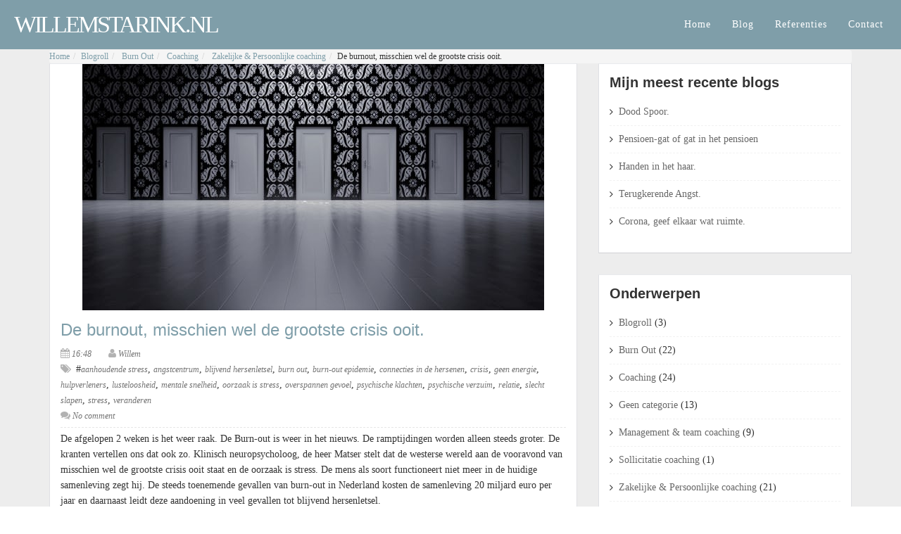

--- FILE ---
content_type: text/html; charset=UTF-8
request_url: https://willemstarink.nl/de-burnout-misschien-wel-de-grootste-crisis-ooit/
body_size: 12140
content:
<!DOCTYPE html>
<html dir="ltr" lang="en-US" prefix="og: https://ogp.me/ns#">
<head>
    <meta charset="UTF-8">
    <meta name="viewport" content="width=device-width, initial-scale=1">
    
    <link rel="profile" href="http://gmpg.org/xfn/11">
    <link rel="pingback" href="https://willemstarink.nl/xmlrpc.php">
    
		<!-- All in One SEO 4.9.3 - aioseo.com -->
		<title>De burnout, misschien wel de grootste crisis ooit. | Willemstarink.nl</title>
	<meta name="description" content="Stel jezelf eens vragen en open een nieuwe deur" />
	<meta name="robots" content="max-image-preview:large" />
	<meta name="author" content="Willem"/>
	<link rel="canonical" href="https://willemstarink.nl/de-burnout-misschien-wel-de-grootste-crisis-ooit/" />
	<meta name="generator" content="All in One SEO (AIOSEO) 4.9.3" />
		<meta property="og:locale" content="en_US" />
		<meta property="og:site_name" content="Willemstarink.nl | Coaching door Willem Starink" />
		<meta property="og:type" content="article" />
		<meta property="og:title" content="De burnout, misschien wel de grootste crisis ooit. | Willemstarink.nl" />
		<meta property="og:description" content="Stel jezelf eens vragen en open een nieuwe deur" />
		<meta property="og:url" content="https://willemstarink.nl/de-burnout-misschien-wel-de-grootste-crisis-ooit/" />
		<meta property="article:published_time" content="2018-11-06T15:48:52+00:00" />
		<meta property="article:modified_time" content="2018-11-06T15:48:52+00:00" />
		<meta name="twitter:card" content="summary" />
		<meta name="twitter:title" content="De burnout, misschien wel de grootste crisis ooit. | Willemstarink.nl" />
		<meta name="twitter:description" content="Stel jezelf eens vragen en open een nieuwe deur" />
		<script type="application/ld+json" class="aioseo-schema">
			{"@context":"https:\/\/schema.org","@graph":[{"@type":"Article","@id":"https:\/\/willemstarink.nl\/de-burnout-misschien-wel-de-grootste-crisis-ooit\/#article","name":"De burnout, misschien wel de grootste crisis ooit. | Willemstarink.nl","headline":"De burnout, misschien wel de grootste crisis ooit.","author":{"@id":"https:\/\/willemstarink.nl\/author\/willem\/#author"},"publisher":{"@id":"https:\/\/willemstarink.nl\/#organization"},"image":{"@type":"ImageObject","url":"https:\/\/willemstarink.nl\/wp-content\/uploads\/2018\/11\/deur-2.jpg","width":656,"height":350},"datePublished":"2018-11-06T16:48:52+01:00","dateModified":"2018-11-06T16:48:52+01:00","inLanguage":"en-US","mainEntityOfPage":{"@id":"https:\/\/willemstarink.nl\/de-burnout-misschien-wel-de-grootste-crisis-ooit\/#webpage"},"isPartOf":{"@id":"https:\/\/willemstarink.nl\/de-burnout-misschien-wel-de-grootste-crisis-ooit\/#webpage"},"articleSection":"Blogroll, Burn Out, Coaching, Zakelijke &amp; Persoonlijke coaching, aanhoudende stress, angstcentrum, blijvend hersenletsel, burn out, burn-out epidemie, connecties in de hersenen, crisis, geen energie, hulpverleners, lusteloosheid, mentale snelheid, oorzaak is stress, overspannen gevoel, psychische klachten, psychische verzuim, relatie, slecht slapen, stress, veranderen, Image"},{"@type":"BreadcrumbList","@id":"https:\/\/willemstarink.nl\/de-burnout-misschien-wel-de-grootste-crisis-ooit\/#breadcrumblist","itemListElement":[{"@type":"ListItem","@id":"https:\/\/willemstarink.nl#listItem","position":1,"name":"Home","item":"https:\/\/willemstarink.nl","nextItem":{"@type":"ListItem","@id":"https:\/\/willemstarink.nl\/category\/burn-out\/#listItem","name":"Burn Out"}},{"@type":"ListItem","@id":"https:\/\/willemstarink.nl\/category\/burn-out\/#listItem","position":2,"name":"Burn Out","item":"https:\/\/willemstarink.nl\/category\/burn-out\/","nextItem":{"@type":"ListItem","@id":"https:\/\/willemstarink.nl\/de-burnout-misschien-wel-de-grootste-crisis-ooit\/#listItem","name":"De burnout, misschien wel de grootste crisis ooit."},"previousItem":{"@type":"ListItem","@id":"https:\/\/willemstarink.nl#listItem","name":"Home"}},{"@type":"ListItem","@id":"https:\/\/willemstarink.nl\/de-burnout-misschien-wel-de-grootste-crisis-ooit\/#listItem","position":3,"name":"De burnout, misschien wel de grootste crisis ooit.","previousItem":{"@type":"ListItem","@id":"https:\/\/willemstarink.nl\/category\/burn-out\/#listItem","name":"Burn Out"}}]},{"@type":"Organization","@id":"https:\/\/willemstarink.nl\/#organization","name":"Willemstarink.nl","description":"Coaching door Willem Starink","url":"https:\/\/willemstarink.nl\/"},{"@type":"Person","@id":"https:\/\/willemstarink.nl\/author\/willem\/#author","url":"https:\/\/willemstarink.nl\/author\/willem\/","name":"Willem","image":{"@type":"ImageObject","@id":"https:\/\/willemstarink.nl\/de-burnout-misschien-wel-de-grootste-crisis-ooit\/#authorImage","url":"https:\/\/secure.gravatar.com\/avatar\/961a9a52fdb67b62b048f24438d13f08?s=96&d=mm&r=g","width":96,"height":96,"caption":"Willem"}},{"@type":"WebPage","@id":"https:\/\/willemstarink.nl\/de-burnout-misschien-wel-de-grootste-crisis-ooit\/#webpage","url":"https:\/\/willemstarink.nl\/de-burnout-misschien-wel-de-grootste-crisis-ooit\/","name":"De burnout, misschien wel de grootste crisis ooit. | Willemstarink.nl","description":"Stel jezelf eens vragen en open een nieuwe deur","inLanguage":"en-US","isPartOf":{"@id":"https:\/\/willemstarink.nl\/#website"},"breadcrumb":{"@id":"https:\/\/willemstarink.nl\/de-burnout-misschien-wel-de-grootste-crisis-ooit\/#breadcrumblist"},"author":{"@id":"https:\/\/willemstarink.nl\/author\/willem\/#author"},"creator":{"@id":"https:\/\/willemstarink.nl\/author\/willem\/#author"},"image":{"@type":"ImageObject","url":"https:\/\/willemstarink.nl\/wp-content\/uploads\/2018\/11\/deur-2.jpg","@id":"https:\/\/willemstarink.nl\/de-burnout-misschien-wel-de-grootste-crisis-ooit\/#mainImage","width":656,"height":350},"primaryImageOfPage":{"@id":"https:\/\/willemstarink.nl\/de-burnout-misschien-wel-de-grootste-crisis-ooit\/#mainImage"},"datePublished":"2018-11-06T16:48:52+01:00","dateModified":"2018-11-06T16:48:52+01:00"},{"@type":"WebSite","@id":"https:\/\/willemstarink.nl\/#website","url":"https:\/\/willemstarink.nl\/","name":"Willemstarink.nl","description":"Coaching door Willem Starink","inLanguage":"en-US","publisher":{"@id":"https:\/\/willemstarink.nl\/#organization"}}]}
		</script>
		<!-- All in One SEO -->

<link rel='dns-prefetch' href='//fonts.googleapis.com' />
<link rel='dns-prefetch' href='//s.w.org' />
<link rel="alternate" type="application/rss+xml" title="Willemstarink.nl &raquo; Feed" href="https://willemstarink.nl/feed/" />
<script type="text/javascript">
window._wpemojiSettings = {"baseUrl":"https:\/\/s.w.org\/images\/core\/emoji\/14.0.0\/72x72\/","ext":".png","svgUrl":"https:\/\/s.w.org\/images\/core\/emoji\/14.0.0\/svg\/","svgExt":".svg","source":{"concatemoji":"https:\/\/willemstarink.nl\/wp-includes\/js\/wp-emoji-release.min.js?ver=6.0.9"}};
/*! This file is auto-generated */
!function(e,a,t){var n,r,o,i=a.createElement("canvas"),p=i.getContext&&i.getContext("2d");function s(e,t){var a=String.fromCharCode,e=(p.clearRect(0,0,i.width,i.height),p.fillText(a.apply(this,e),0,0),i.toDataURL());return p.clearRect(0,0,i.width,i.height),p.fillText(a.apply(this,t),0,0),e===i.toDataURL()}function c(e){var t=a.createElement("script");t.src=e,t.defer=t.type="text/javascript",a.getElementsByTagName("head")[0].appendChild(t)}for(o=Array("flag","emoji"),t.supports={everything:!0,everythingExceptFlag:!0},r=0;r<o.length;r++)t.supports[o[r]]=function(e){if(!p||!p.fillText)return!1;switch(p.textBaseline="top",p.font="600 32px Arial",e){case"flag":return s([127987,65039,8205,9895,65039],[127987,65039,8203,9895,65039])?!1:!s([55356,56826,55356,56819],[55356,56826,8203,55356,56819])&&!s([55356,57332,56128,56423,56128,56418,56128,56421,56128,56430,56128,56423,56128,56447],[55356,57332,8203,56128,56423,8203,56128,56418,8203,56128,56421,8203,56128,56430,8203,56128,56423,8203,56128,56447]);case"emoji":return!s([129777,127995,8205,129778,127999],[129777,127995,8203,129778,127999])}return!1}(o[r]),t.supports.everything=t.supports.everything&&t.supports[o[r]],"flag"!==o[r]&&(t.supports.everythingExceptFlag=t.supports.everythingExceptFlag&&t.supports[o[r]]);t.supports.everythingExceptFlag=t.supports.everythingExceptFlag&&!t.supports.flag,t.DOMReady=!1,t.readyCallback=function(){t.DOMReady=!0},t.supports.everything||(n=function(){t.readyCallback()},a.addEventListener?(a.addEventListener("DOMContentLoaded",n,!1),e.addEventListener("load",n,!1)):(e.attachEvent("onload",n),a.attachEvent("onreadystatechange",function(){"complete"===a.readyState&&t.readyCallback()})),(e=t.source||{}).concatemoji?c(e.concatemoji):e.wpemoji&&e.twemoji&&(c(e.twemoji),c(e.wpemoji)))}(window,document,window._wpemojiSettings);
</script>
<style type="text/css">
img.wp-smiley,
img.emoji {
	display: inline !important;
	border: none !important;
	box-shadow: none !important;
	height: 1em !important;
	width: 1em !important;
	margin: 0 0.07em !important;
	vertical-align: -0.1em !important;
	background: none !important;
	padding: 0 !important;
}
</style>
	<style type="text/css" media="all">
.wpautoterms-footer{background-color:#ffffff;text-align:center;}
.wpautoterms-footer a{color:#000000;font-family:Arial, sans-serif;font-size:14px;}
.wpautoterms-footer .separator{color:#cccccc;font-family:Arial, sans-serif;font-size:14px;}</style>
<link rel='stylesheet' id='wp-block-library-css'  href='https://willemstarink.nl/wp-includes/css/dist/block-library/style.min.css?ver=6.0.9' type='text/css' media='all' />
<link rel='stylesheet' id='aioseo/css/src/vue/standalone/blocks/table-of-contents/global.scss-css'  href='https://willemstarink.nl/wp-content/plugins/all-in-one-seo-pack/dist/Lite/assets/css/table-of-contents/global.e90f6d47.css?ver=4.9.3' type='text/css' media='all' />
<style id='global-styles-inline-css' type='text/css'>
body{--wp--preset--color--black: #000000;--wp--preset--color--cyan-bluish-gray: #abb8c3;--wp--preset--color--white: #ffffff;--wp--preset--color--pale-pink: #f78da7;--wp--preset--color--vivid-red: #cf2e2e;--wp--preset--color--luminous-vivid-orange: #ff6900;--wp--preset--color--luminous-vivid-amber: #fcb900;--wp--preset--color--light-green-cyan: #7bdcb5;--wp--preset--color--vivid-green-cyan: #00d084;--wp--preset--color--pale-cyan-blue: #8ed1fc;--wp--preset--color--vivid-cyan-blue: #0693e3;--wp--preset--color--vivid-purple: #9b51e0;--wp--preset--gradient--vivid-cyan-blue-to-vivid-purple: linear-gradient(135deg,rgba(6,147,227,1) 0%,rgb(155,81,224) 100%);--wp--preset--gradient--light-green-cyan-to-vivid-green-cyan: linear-gradient(135deg,rgb(122,220,180) 0%,rgb(0,208,130) 100%);--wp--preset--gradient--luminous-vivid-amber-to-luminous-vivid-orange: linear-gradient(135deg,rgba(252,185,0,1) 0%,rgba(255,105,0,1) 100%);--wp--preset--gradient--luminous-vivid-orange-to-vivid-red: linear-gradient(135deg,rgba(255,105,0,1) 0%,rgb(207,46,46) 100%);--wp--preset--gradient--very-light-gray-to-cyan-bluish-gray: linear-gradient(135deg,rgb(238,238,238) 0%,rgb(169,184,195) 100%);--wp--preset--gradient--cool-to-warm-spectrum: linear-gradient(135deg,rgb(74,234,220) 0%,rgb(151,120,209) 20%,rgb(207,42,186) 40%,rgb(238,44,130) 60%,rgb(251,105,98) 80%,rgb(254,248,76) 100%);--wp--preset--gradient--blush-light-purple: linear-gradient(135deg,rgb(255,206,236) 0%,rgb(152,150,240) 100%);--wp--preset--gradient--blush-bordeaux: linear-gradient(135deg,rgb(254,205,165) 0%,rgb(254,45,45) 50%,rgb(107,0,62) 100%);--wp--preset--gradient--luminous-dusk: linear-gradient(135deg,rgb(255,203,112) 0%,rgb(199,81,192) 50%,rgb(65,88,208) 100%);--wp--preset--gradient--pale-ocean: linear-gradient(135deg,rgb(255,245,203) 0%,rgb(182,227,212) 50%,rgb(51,167,181) 100%);--wp--preset--gradient--electric-grass: linear-gradient(135deg,rgb(202,248,128) 0%,rgb(113,206,126) 100%);--wp--preset--gradient--midnight: linear-gradient(135deg,rgb(2,3,129) 0%,rgb(40,116,252) 100%);--wp--preset--duotone--dark-grayscale: url('#wp-duotone-dark-grayscale');--wp--preset--duotone--grayscale: url('#wp-duotone-grayscale');--wp--preset--duotone--purple-yellow: url('#wp-duotone-purple-yellow');--wp--preset--duotone--blue-red: url('#wp-duotone-blue-red');--wp--preset--duotone--midnight: url('#wp-duotone-midnight');--wp--preset--duotone--magenta-yellow: url('#wp-duotone-magenta-yellow');--wp--preset--duotone--purple-green: url('#wp-duotone-purple-green');--wp--preset--duotone--blue-orange: url('#wp-duotone-blue-orange');--wp--preset--font-size--small: 13px;--wp--preset--font-size--medium: 20px;--wp--preset--font-size--large: 36px;--wp--preset--font-size--x-large: 42px;}.has-black-color{color: var(--wp--preset--color--black) !important;}.has-cyan-bluish-gray-color{color: var(--wp--preset--color--cyan-bluish-gray) !important;}.has-white-color{color: var(--wp--preset--color--white) !important;}.has-pale-pink-color{color: var(--wp--preset--color--pale-pink) !important;}.has-vivid-red-color{color: var(--wp--preset--color--vivid-red) !important;}.has-luminous-vivid-orange-color{color: var(--wp--preset--color--luminous-vivid-orange) !important;}.has-luminous-vivid-amber-color{color: var(--wp--preset--color--luminous-vivid-amber) !important;}.has-light-green-cyan-color{color: var(--wp--preset--color--light-green-cyan) !important;}.has-vivid-green-cyan-color{color: var(--wp--preset--color--vivid-green-cyan) !important;}.has-pale-cyan-blue-color{color: var(--wp--preset--color--pale-cyan-blue) !important;}.has-vivid-cyan-blue-color{color: var(--wp--preset--color--vivid-cyan-blue) !important;}.has-vivid-purple-color{color: var(--wp--preset--color--vivid-purple) !important;}.has-black-background-color{background-color: var(--wp--preset--color--black) !important;}.has-cyan-bluish-gray-background-color{background-color: var(--wp--preset--color--cyan-bluish-gray) !important;}.has-white-background-color{background-color: var(--wp--preset--color--white) !important;}.has-pale-pink-background-color{background-color: var(--wp--preset--color--pale-pink) !important;}.has-vivid-red-background-color{background-color: var(--wp--preset--color--vivid-red) !important;}.has-luminous-vivid-orange-background-color{background-color: var(--wp--preset--color--luminous-vivid-orange) !important;}.has-luminous-vivid-amber-background-color{background-color: var(--wp--preset--color--luminous-vivid-amber) !important;}.has-light-green-cyan-background-color{background-color: var(--wp--preset--color--light-green-cyan) !important;}.has-vivid-green-cyan-background-color{background-color: var(--wp--preset--color--vivid-green-cyan) !important;}.has-pale-cyan-blue-background-color{background-color: var(--wp--preset--color--pale-cyan-blue) !important;}.has-vivid-cyan-blue-background-color{background-color: var(--wp--preset--color--vivid-cyan-blue) !important;}.has-vivid-purple-background-color{background-color: var(--wp--preset--color--vivid-purple) !important;}.has-black-border-color{border-color: var(--wp--preset--color--black) !important;}.has-cyan-bluish-gray-border-color{border-color: var(--wp--preset--color--cyan-bluish-gray) !important;}.has-white-border-color{border-color: var(--wp--preset--color--white) !important;}.has-pale-pink-border-color{border-color: var(--wp--preset--color--pale-pink) !important;}.has-vivid-red-border-color{border-color: var(--wp--preset--color--vivid-red) !important;}.has-luminous-vivid-orange-border-color{border-color: var(--wp--preset--color--luminous-vivid-orange) !important;}.has-luminous-vivid-amber-border-color{border-color: var(--wp--preset--color--luminous-vivid-amber) !important;}.has-light-green-cyan-border-color{border-color: var(--wp--preset--color--light-green-cyan) !important;}.has-vivid-green-cyan-border-color{border-color: var(--wp--preset--color--vivid-green-cyan) !important;}.has-pale-cyan-blue-border-color{border-color: var(--wp--preset--color--pale-cyan-blue) !important;}.has-vivid-cyan-blue-border-color{border-color: var(--wp--preset--color--vivid-cyan-blue) !important;}.has-vivid-purple-border-color{border-color: var(--wp--preset--color--vivid-purple) !important;}.has-vivid-cyan-blue-to-vivid-purple-gradient-background{background: var(--wp--preset--gradient--vivid-cyan-blue-to-vivid-purple) !important;}.has-light-green-cyan-to-vivid-green-cyan-gradient-background{background: var(--wp--preset--gradient--light-green-cyan-to-vivid-green-cyan) !important;}.has-luminous-vivid-amber-to-luminous-vivid-orange-gradient-background{background: var(--wp--preset--gradient--luminous-vivid-amber-to-luminous-vivid-orange) !important;}.has-luminous-vivid-orange-to-vivid-red-gradient-background{background: var(--wp--preset--gradient--luminous-vivid-orange-to-vivid-red) !important;}.has-very-light-gray-to-cyan-bluish-gray-gradient-background{background: var(--wp--preset--gradient--very-light-gray-to-cyan-bluish-gray) !important;}.has-cool-to-warm-spectrum-gradient-background{background: var(--wp--preset--gradient--cool-to-warm-spectrum) !important;}.has-blush-light-purple-gradient-background{background: var(--wp--preset--gradient--blush-light-purple) !important;}.has-blush-bordeaux-gradient-background{background: var(--wp--preset--gradient--blush-bordeaux) !important;}.has-luminous-dusk-gradient-background{background: var(--wp--preset--gradient--luminous-dusk) !important;}.has-pale-ocean-gradient-background{background: var(--wp--preset--gradient--pale-ocean) !important;}.has-electric-grass-gradient-background{background: var(--wp--preset--gradient--electric-grass) !important;}.has-midnight-gradient-background{background: var(--wp--preset--gradient--midnight) !important;}.has-small-font-size{font-size: var(--wp--preset--font-size--small) !important;}.has-medium-font-size{font-size: var(--wp--preset--font-size--medium) !important;}.has-large-font-size{font-size: var(--wp--preset--font-size--large) !important;}.has-x-large-font-size{font-size: var(--wp--preset--font-size--x-large) !important;}
</style>
<link rel='stylesheet' id='wpautoterms_css-css'  href='https://willemstarink.nl/wp-content/plugins/auto-terms-of-service-and-privacy-policy/css/wpautoterms.css?ver=6.0.9' type='text/css' media='all' />
<link rel='stylesheet' id='contact-form-7-css'  href='https://willemstarink.nl/wp-content/plugins/contact-form-7/includes/css/styles.css?ver=5.7.7' type='text/css' media='all' />
<link rel='stylesheet' id='default-style-css'  href='https://willemstarink.nl/wp-content/themes/flatx/style.css?ver=6.0.9' type='text/css' media='all' />
<link rel='stylesheet' id='normalize-css'  href='https://willemstarink.nl/wp-content/themes/flatx/css/normalize.css?ver=6.0.9' type='text/css' media='all' />
<link rel='stylesheet' id='bootstrap-css'  href='https://willemstarink.nl/wp-content/themes/flatx/css/bootstrap.min.css?ver=6.0.9' type='text/css' media='all' />
<link rel='stylesheet' id='font-awesome.min-css'  href='https://willemstarink.nl/wp-content/themes/flatx/css/font-awesome.min.css?ver=6.0.9' type='text/css' media='all' />
<link rel='stylesheet' id='font-tangerine.min-css'  href='http://fonts.googleapis.com/css?family=Tangerine%7CSintony%3A400%2C700&#038;ver=6.0.9' type='text/css' media='all' />
<link rel='stylesheet' id='main-style-css'  href='https://willemstarink.nl/wp-content/themes/flatx/css/style.css?ver=6.0.9' type='text/css' media='all' />
<link rel='stylesheet' id='style-responsive-css'  href='https://willemstarink.nl/wp-content/themes/flatx/css/style-responsive.css?ver=6.0.9' type='text/css' media='all' />
<link rel='stylesheet' id='custom-style-css'  href='https://willemstarink.nl/wp-content/themes/flatx/css/custom.css?ver=6.0.9' type='text/css' media='all' />
<link rel='stylesheet' id='js_composer_custom_css-css'  href='//willemstarink.nl/wp-content/uploads/js_composer/custom.css?ver=5.4.7' type='text/css' media='all' />
<link rel='stylesheet' id='ot-google-font-sintony-css'  href='http://fonts.googleapis.com/css?family=Sintony%3Aregular%2C700&#038;ver=6.0.9' type='text/css' media='all' />
<link rel='stylesheet' id='ot-dynamic-style_custom_css-css'  href='https://willemstarink.nl/wp-content/themes/flatx/dynamic.css?ver=2.7.3' type='text/css' media='all' />
<script type='text/javascript' id='jquery-core-js-extra'>
/* <![CDATA[ */
var bravo_params = {"theme_url":"https:\/\/willemstarink.nl\/wp-content\/themes\/flatx","site_url":"https:\/\/willemstarink.nl","ajax_url":"https:\/\/willemstarink.nl\/wp-admin\/admin-ajax.php","no_more":"No more"};
/* ]]> */
</script>
<script type='text/javascript' src='https://willemstarink.nl/wp-includes/js/jquery/jquery.min.js?ver=3.6.0' id='jquery-core-js'></script>
<script type='text/javascript' src='https://willemstarink.nl/wp-includes/js/jquery/jquery-migrate.min.js?ver=3.3.2' id='jquery-migrate-js'></script>
<script type='text/javascript' src='https://willemstarink.nl/wp-includes/js/dist/vendor/regenerator-runtime.min.js?ver=0.13.9' id='regenerator-runtime-js'></script>
<script type='text/javascript' src='https://willemstarink.nl/wp-includes/js/dist/vendor/wp-polyfill.min.js?ver=3.15.0' id='wp-polyfill-js'></script>
<script type='text/javascript' src='https://willemstarink.nl/wp-includes/js/dist/dom-ready.min.js?ver=d996b53411d1533a84951212ab6ac4ff' id='wp-dom-ready-js'></script>
<script type='text/javascript' src='https://willemstarink.nl/wp-content/plugins/auto-terms-of-service-and-privacy-policy/js/base.js?ver=3.0.4' id='wpautoterms_base-js'></script>
<script type='text/javascript' src='https://willemstarink.nl/wp-content/plugins/twitter-tweets/js/weblizar-fronend-twitter-tweets.js?ver=1' id='wl-weblizar-fronend-twitter-tweets-js'></script>
<link rel="https://api.w.org/" href="https://willemstarink.nl/wp-json/" /><link rel="alternate" type="application/json" href="https://willemstarink.nl/wp-json/wp/v2/posts/2648" /><link rel="EditURI" type="application/rsd+xml" title="RSD" href="https://willemstarink.nl/xmlrpc.php?rsd" />
<link rel="wlwmanifest" type="application/wlwmanifest+xml" href="https://willemstarink.nl/wp-includes/wlwmanifest.xml" /> 
<meta name="generator" content="WordPress 6.0.9" />
<link rel='shortlink' href='https://willemstarink.nl/?p=2648' />
<link rel="alternate" type="application/json+oembed" href="https://willemstarink.nl/wp-json/oembed/1.0/embed?url=https%3A%2F%2Fwillemstarink.nl%2Fde-burnout-misschien-wel-de-grootste-crisis-ooit%2F" />
<link rel="alternate" type="text/xml+oembed" href="https://willemstarink.nl/wp-json/oembed/1.0/embed?url=https%3A%2F%2Fwillemstarink.nl%2Fde-burnout-misschien-wel-de-grootste-crisis-ooit%2F&#038;format=xml" />
<link rel="icon"  type="image/png"  href="http://willemstarink.nl/wp-content/uploads/2017/10/FAVICON-01.png">               <link rel="apple-touch-icon" href="http://willemstarink.nl/wp-content/uploads/2017/10/appleicon52.png" sizes="57x57">
            <link rel="apple-touch-icon" href="http://willemstarink.nl/wp-content/uploads/2017/10/appleicon72.png" sizes="72x72">
            <link rel="apple-touch-icon" href="http://willemstarink.nl/wp-content/uploads/2017/10/appleicon114.png" sizes="114x114">
            <link rel="apple-touch-icon" href="http://willemstarink.nl/wp-content/uploads/2017/10/appleicon144.png" sizes="144x144">
        <meta name="generator" content="Powered by WPBakery Page Builder - drag and drop page builder for WordPress."/>
<!--[if lte IE 9]><link rel="stylesheet" type="text/css" href="https://willemstarink.nl/wp-content/plugins/js_composer/assets/css/vc_lte_ie9.min.css" media="screen"><![endif]-->		<style type="text/css" id="wp-custom-css">
			/*
U kunt hier uw eigen CSS toevoegen.

Klik op het help icoon om meer te leren.
*/

.breadcrumb {
    padding: 0px 0px;
    margin-bottom: 0px;
    list-style: none;
    background-color: #f5f5f5;
    border-radius: 4px;
}
.slide-content {
    /* height: 100%; */
    display:table;
	  background-color: #ffffff;
}
.header2 .head-text {
    display: block;
    font-size: 18px;
    margin-bottom: 50px;
    width: 100%;
	  color: grey;
}
.header2 .box-inner {
    border: 5px solid #7f9ea9;
    display: inline-block;
    padding: 0 20px;
}
.header2 .heading {
    display: block;
    font-size: 26px;
    font-weight: 700;
    text-transform: uppercase;
    width: 100%;
	  color: #7f9ea9;
}
.header2 .box-heading {
    display: block;
    font-size: 80px;
    line-height: 150px;
    width: 100%;
    margin: 20px auto;
    text-transform: uppercase;
    letter-spacing: -2px;
	  color: #7f9ea9;
}
.container-fluid {
    /* padding-right: 15px; */
    padding-left: 15px;
    margin-right: auto;
    margin-left: auto;
}
.social-link a i {
    color: #7f9ea9;
}
.navbar-wrapper {
    background: none repeat scroll 0 0 #7f9ea9;
}
.vc_btn3.vc_btn3-color-juicy-pink, .vc_btn3.vc_btn3-color-juicy-pink.vc_btn3-style-flat {
    color: #fff;
    background-color: #7f9ea9;
}
.height_100 {
    height: 100%;
    background-color: white;
}
.vc_custom_1422258784796 {
    margin-top: 30px !important;
    margin-bottom: 70px !important;
    margin-left: 10px;
    margin-right: 10px;
}
.navbar {
    position: relative;
    border: 0;
}
.navbar-header {
    padding-bottom: 15px;
}
navbar-default {
    background-color: #ffffff;
    border-color: #ffffff;
}
.slide-content .text-center {
    vertical-align: middle;
    display: table-cell;
    min-width: 100px;
}

body {
    background: #ffffff;
}
.top-page {
    margin-bottom: 0px;
    padding-top: 1px;
    min-height: 0px;
    height: 1px;
    visibility: hidden;
}a {
    color: #7f9ea9;
    text-decoration: none;
}
p.tagline {

    font-size: 12px;

}
h3.tagline-lg {
    font-size: 23px;
}
.navbar .nav > .active > a, .navbar .nav > .active > a:hover, .navbar .nav > .active > a:focus, .section-title h1 i, .services:hover >.services-icon i, .navbar .nav > li > a:hover, .menu-item.current-menu-item a, footer .social-icon a:hover, .tagcloud a {
    color: #7f9ea9;
}
.services-icon {
    background-color: #7f9ea9;
}
.vc_general.vc_cta3.vc_cta3-shape-rounded {
    border-radius: 15px;
	  border-color: #7f9ea9;
}
.vc_general.vc_cta3 h2, .vc_general.vc_cta3 h4 {
    margin-top: 0;
    margin-left: 0;
    margin-right: 0;
    color: white;
}
.parallax-overlay {
    background-color: rgba(255, 255, 255, 0.8);
}
footer .social-icon a {
    color: #7f9ea9;
    padding: 0 20px 35px 20px;
    display: inline-block;
}
.header2 .box-inner {
    border: 0px solid #fff;
    display: inline-block;
    padding: 0 20px;
}button, html input[type=button], input[type=reset], input[type=submit] {
    -webkit-appearance: button;
    cursor: pointer;
    background-color: #7f9ea9;
    width: 150px;
    height: 40px;
	  color: white;
}
input, button, select, textarea {
    font-family: inherit;
    font-size: inherit;
    line-height: inherit;
    border-color: black;
    border-width: thin;
}
span.wpcf7-not-valid-tip {
    color: #7f9ea9;
    font-size: 1em;
    font-weight: normal;
    display: block;
}
.vc_row {
    margin-left: 15px;
    margin-right: 15px;
}
.navbar .nav > .active > a,.menu-item.current-menu-item a{
color: #000000 !important;
}
section img {
    margin-top: 10px;
    margin-bottom: 20px;
    height: auto;
    width: auto;
    max-width: 250px;
}
.navbar-default .navbar-toggle {
    padding: 100;
    margin: 0px 0px;
    border: 0;
    float: left;
    background: none;
    -webkit-border-radius: 0;
    -moz-border-radius: 0;
    border-radius: 0;
    color: #fff;
		width: 30px;
}
.vc_general.vc_cta3 h2, .vc_general.vc_cta3 h4 {
    margin-top: 0;
    margin-left: 0;
    margin-right: 0;
    color: white;
	  font-size: calc(1vw + 3vh);
}
.vc_btn3.vc_btn3-color-default, .vc_btn3.vc_btn3-color-default.vc_btn3-style-flat {
    color: #fff;
    background-color: #80aab7;
}

p.tagline {
    font-size: 14px;
    color: #80aab7;
}
@media (max-width: 500px) {
	.navbar {
		position: fixed !important;
	}

	.navbar-logo {
		font-size: 28px;
		text-align: left;	
	    padding-left: 50px;
	    padding-top: 2px;
	}

	#home {
		margin-top: 70px;
	}
	
	.header2 .box-heading {
		margin-top: 50px;
	}
}		</style>
		        <!-- HTML5 Shim and Respond.js IE8 support of HTML5 elements and media queries -->
        <!-- WARNING: Respond.js doesn't work if you view the page via file:// -->
        <!--[if lt IE 9]>
        <script src="https://oss.maxcdn.com/html5shiv/3.7.2/html5shiv.min.js");
        <script src="https://oss.maxcdn.com/respond/1.4.2/respond.min.js");
        <![endif]-->
    <noscript><style type="text/css"> .wpb_animate_when_almost_visible { opacity: 1; }</style></noscript></head>

<body class="post-template-default single single-post postid-2648 single-format-image woocommerce wpb-js-composer js-comp-ver-5.4.7 vc_responsive" data-spy="scroll" data-target=".navbar" data-offset="75">


<!-- Pre-loader -->
<div class="mask">
    <div id="intro-loader">
    </div>
</div>
<!-- End Pre-loader -->


<div class="container-fluid" id="wrap">
    <div class="row">

        <!-- Navbar -->
        <nav id="nav" class="navbar navbar-default navbar-fixed-top" role="navigation">
            <div class="navbar-wrapper">
                <div class="navbar-header">
                    <button type="button" class="navbar-toggle" data-toggle="collapse" data-target=".navbar-collapse">
                        <span class="sr-only">Menu</span>
                        <i class="fa fa-bars fa-2x"></i>
                    </button>
                    <div class="navbar-logo">
                        <a href="https://willemstarink.nl/">
                            Willemstarink.nl                        </a>
                    </div>
                    <!-- Logo or your name-->
                </div>
                <div id="main-navbar" class="collapse navbar-collapse"><ul id="menu-main-menu" class="navbar-nav nav navbar-right"><li id="menu-item-2268" class="menu-item menu-item-type-post_type menu-item-object-page menu-item-home menu-item-2268"><a title="Home" href="https://willemstarink.nl/">Home</a></li>
<li id="menu-item-2213" class="menu-item menu-item-type-post_type menu-item-object-page current_page_parent menu-item-2213"><a title="Blog" href="https://willemstarink.nl/blog/">Blog</a></li>
<li id="menu-item-2455" class="menu-item menu-item-type-post_type menu-item-object-page menu-item-2455"><a title="Referenties" href="https://willemstarink.nl/referenties/">Referenties</a></li>
<li id="menu-item-2130" class="menu-item menu-item-type-post_type menu-item-object-page menu-item-2130"><a title="Contact" href="https://willemstarink.nl/contact/">Contact</a></li>
</ul></div>
            </div>
        </nav>
        <!-- End Navbar -->

<div id="main-page">

	<div class="top-section bt_1768624502">
    <div class="top-page bt-css-parallax">
        <div class="bt-overlay"></div>
        <div class="container">
            <h1 class="tp-title">De burnout, misschien wel de grootste crisis ooit.</h1>
            <p class="tp-subtitle"></p>
        </div>

    </div>
</div><div class="breadcrumb-wrap">
    <div class="container">
        <ul id="breadcrumbs" class="breadcrumb"><li><a href="https://willemstarink.nl">Home</a></li><li><a href="https://willemstarink.nl/category/blogroll/" rel="category tag">Blogroll</a> </li><li> <a href="https://willemstarink.nl/category/burn-out/" rel="category tag">Burn Out</a> </li><li> <a href="https://willemstarink.nl/category/coaching/" rel="category tag">Coaching</a> </li><li> <a href="https://willemstarink.nl/category/zakelijke-persoonlijke-coaching/" rel="category tag">Zakelijke &amp; Persoonlijke coaching</a></li><li>De burnout, misschien wel de grootste crisis ooit.</li></ul>    </div>
</div>

	<div class="container">

		<div class="row">
						<div class="col-sm-8">
				
<div class="blog-list " >
			<div class="post-2648 post type-post status-publish format-image has-post-thumbnail hentry category-blogroll category-burn-out category-coaching category-zakelijke-persoonlijke-coaching tag-aanhoudende-stress tag-angstcentrum tag-blijvend-hersenletsel tag-burn-out tag-burn-out-epidemie tag-connecties-in-de-hersenen tag-crisis tag-geen-energie tag-hulpverleners tag-lusteloosheid tag-mentale-snelheid tag-oorzaak-is-stress tag-overspannen-gevoel tag-psychische-klachten tag-psychische-verzuim tag-relatie tag-slecht-slapen tag-stress tag-veranderen post_format-post-format-image">
			<div class="thumbnail_blog text-center"><img width="656" height="350" src="https://willemstarink.nl/wp-content/uploads/2018/11/deur-2.jpg" class="attachment-2648 size-2648 wp-post-image" alt="" 0="640" 1="427" bfi_thumb="1" srcset="https://willemstarink.nl/wp-content/uploads/2018/11/deur-2.jpg 656w, https://willemstarink.nl/wp-content/uploads/2018/11/deur-2-768x409.jpg 768w" sizes="(max-width: 656px) 100vw, 656px" /></div>
			<div class="entry-content">
				<h3 class="entry-title"><a href="https://willemstarink.nl/de-burnout-misschien-wel-de-grootste-crisis-ooit/">De burnout, misschien wel de grootste crisis ooit.</a></h3>
				<ul class="entry-meta">
					<li><i class="fa fa-calendar"></i><a href="https://willemstarink.nl/de-burnout-misschien-wel-de-grootste-crisis-ooit/">16:48</a>
					</li>
					<li><i class="fa fa-user"></i><a href="Willem">Willem</a>
					</li>
					<li><i class="fa fa-tags"></i> #<a href="https://willemstarink.nl/tag/aanhoudende-stress/" rel="tag">aanhoudende stress</a>, <a href="https://willemstarink.nl/tag/angstcentrum/" rel="tag">angstcentrum</a>, <a href="https://willemstarink.nl/tag/blijvend-hersenletsel/" rel="tag">blijvend hersenletsel</a>, <a href="https://willemstarink.nl/tag/burn-out/" rel="tag">burn out</a>, <a href="https://willemstarink.nl/tag/burn-out-epidemie/" rel="tag">burn-out epidemie</a>, <a href="https://willemstarink.nl/tag/connecties-in-de-hersenen/" rel="tag">connecties in de hersenen</a>, <a href="https://willemstarink.nl/tag/crisis/" rel="tag">crisis</a>, <a href="https://willemstarink.nl/tag/geen-energie/" rel="tag">geen energie</a>, <a href="https://willemstarink.nl/tag/hulpverleners/" rel="tag">hulpverleners</a>, <a href="https://willemstarink.nl/tag/lusteloosheid/" rel="tag">lusteloosheid</a>, <a href="https://willemstarink.nl/tag/mentale-snelheid/" rel="tag">mentale snelheid</a>, <a href="https://willemstarink.nl/tag/oorzaak-is-stress/" rel="tag">oorzaak is stress</a>, <a href="https://willemstarink.nl/tag/overspannen-gevoel/" rel="tag">overspannen gevoel</a>, <a href="https://willemstarink.nl/tag/psychische-klachten/" rel="tag">psychische klachten</a>, <a href="https://willemstarink.nl/tag/psychische-verzuim/" rel="tag">psychische verzuim</a>, <a href="https://willemstarink.nl/tag/relatie/" rel="tag">relatie</a>, <a href="https://willemstarink.nl/tag/slecht-slapen/" rel="tag">slecht slapen</a>, <a href="https://willemstarink.nl/tag/stress/" rel="tag">stress</a>, <a href="https://willemstarink.nl/tag/veranderen/" rel="tag">veranderen</a>					</li>
					<li><i class="fa fa-comments"></i><a href="https://willemstarink.nl/de-burnout-misschien-wel-de-grootste-crisis-ooit/#respond">No comment</a>
					</li>
				</ul>
				<p>De afgelopen 2 weken is het weer raak. De Burn-out is weer in het nieuws. De ramptijdingen worden alleen steeds groter. De kranten vertellen ons dat ook zo. Klinisch neuropsycholoog, de heer Matser stelt dat de westerse wereld aan de vooravond van misschien wel de grootste crisis ooit staat en de oorzaak is stress. De mens als soort functioneert niet meer in de huidige samenleving zegt hij. De steeds toenemende gevallen van burn-out in Nederland kosten de samenleving 20 miljard euro per jaar en daarnaast leidt deze aandoening in veel gevallen tot blijvend hersenletsel.<br />
Ook Arboned spreekt deze week ook haar zorg uit over de burn-out epidemie. 34% van alle langdurig zieken zitten met psychische klachten thuis concludeert Arboned uit eigen cijfers. In 2016 duurde het gemiddelde psychische verzuim 167 dagen, nu duurt een burn-out gemiddeld 220 dagen. Een stijging van 30%. Een kwart van de mensen die niet kunnen werken vanwege psychische klachten, doet er zelfs bijna een jaar over om het werk weer op te pakken.<br />
Dhr Matser vervolgt dat mensen, die gedurende hun jeugd opgroeien met aanhoudende stress, daadwerkelijk andere connecties in de hersenen ontwikkelen, waarbij het angstcentrum sneller geactiveerd wordt en langdurend geactiveerd blijft. De consequenties zijn vaak levenslang.<br />
Hij ziet een oplossing in het feit dat we moeten opgroeien en ons ontwikkelen in een leven wat past bij onze mentale snelheid en onze eigen unieke motivationele instelling. Vraag je zelf af in welke bedrijfscultuur je het best functioneert. Een boekhouder kan mislukken bij een bedrijf omdat hij niet in de cultuur past. Maar in een andere omgeving kan hij waarschijnlijk fantastisch functioneren. Waarom mislukt Bergkamp bij Inter en krijgt hij bij Arsenal een standbeeld? Hij vond de juiste omgeving concludeert de heer Matser.<br />
Ik herken hier zelf veel in en u wellicht ook. Als het bedrijf of de relatie niet bij je past dan heb je daar last van. Als de werksfeer of relatie minder leuk wordt dan dat je dat had voorgesteld  krijg je daar na verloop van tijd ook steeds meer moeite mee. Het overspannen gevoel, de lusteloosheid, geen energie meer hebben, slecht slapen, veel stress ervaren en opeens kan je dan straks zomaar 220 dagen thuis zitten met een burn-out !! Tenminste als je er niets aan doet, want laten we duidelijk wezen het gebeurt niet opeens en je bent er ook nog zelf bij. Het gaat geleidelijk maar je kan er wel zelf veel aan doen. Gelet op deze alarmerende conclusies en cijfers lijkt me dat ook het beste want zeg nou zelf dit is toch echt geen plezierig vooruitzicht.<br />
Een heel scenario aan mogelijkheden en hulpverleners zijn wel voor handen maar de makkelijkste stap is misschien wel eerst eens met je zelf in gesprek gaan. Stel jezelf eens vragen en open een nieuwe deur. Wat vind je leuk aan je werk of niet (meer) leuk. Wat wil je daar dan aan doen en wat kan je daar aan doen. Wat heb je daarvoor nodig etc. Als jezelf deze vragen hebt gesteld weet je de uitkomst. Dan komt de lastigste stap de verandering durven aan te brengen. Veranderen van omgeving is best moeilijk en kost veel moed. We kunnen ook niet allemaal zomaar even van Inter naar Arsenal overstappen. Maar toch geldt dat als je nog doet wat je al deed dan krijg je weer wat je kreeg. En waar dat toe kan leiden heb je net in het bovenstaande al kunnen lezen.<br />
Mijn vrouw stapt binnen terwijl ik dit schrijf. Ze komt net terug van haar werk en is gebeld of ze bij haar andere baan vanavond kan komen invallen. Er is een spoedje daar. Ik kleed me even om. Als jij dan even het eten maakt dan kan ik gelijk weer weg zegt ze terwijl ze de badkamer inschiet. Ik kijk even kritisch naar haar maar ze straalt een en al energie en plezier uit. Het snelle schakelen tussen 2 banen brengt haar energie, ze heeft er duidelijk lol in. Zij is wel van omgeving veranderd en heeft de keuze voor haar eigen Arsenal gemaakt.<br />
Je gaat het zien als je het door hebt ? en zij heeft het door.</p>
			</div>

					</div>
		</div>
			</div>
			
<div class="col-sm-4">
	
		<div id="recent-posts-4" class="sidebar-widget widget_recent_entries">
		<h4 class="widget-title">Mijn meest recente blogs</h4>
		<ul>
											<li>
					<a href="https://willemstarink.nl/dood-spoor-%ef%bf%bc/">Dood Spoor.￼</a>
									</li>
											<li>
					<a href="https://willemstarink.nl/pensioen-gat-of-gat-in-het-pensioen/">Pensioen-gat of gat in het pensioen</a>
									</li>
											<li>
					<a href="https://willemstarink.nl/handen-in-het-haar/">Handen in het haar.</a>
									</li>
											<li>
					<a href="https://willemstarink.nl/terugkerende-angst/">Terugkerende Angst.</a>
									</li>
											<li>
					<a href="https://willemstarink.nl/corona-geef-elkaar-wat-ruimte/">Corona, geef elkaar wat ruimte.</a>
									</li>
					</ul>

		</div><div id="categories-4" class="sidebar-widget widget_categories"><h4 class="widget-title">Onderwerpen</h4>
			<ul>
					<li class="cat-item cat-item-85"><a href="https://willemstarink.nl/category/blogroll/">Blogroll</a> (3)
</li>
	<li class="cat-item cat-item-80"><a href="https://willemstarink.nl/category/burn-out/">Burn Out</a> (22)
</li>
	<li class="cat-item cat-item-81"><a href="https://willemstarink.nl/category/coaching/">Coaching</a> (24)
</li>
	<li class="cat-item cat-item-1"><a href="https://willemstarink.nl/category/geen-categorie/">Geen categorie</a> (13)
</li>
	<li class="cat-item cat-item-93"><a href="https://willemstarink.nl/category/management-team-coaching/">Management &amp; team coaching</a> (9)
</li>
	<li class="cat-item cat-item-94"><a href="https://willemstarink.nl/category/sollicitatie-coaching/">Sollicitatie coaching</a> (1)
</li>
	<li class="cat-item cat-item-91"><a href="https://willemstarink.nl/category/zakelijke-persoonlijke-coaching/">Zakelijke &amp; Persoonlijke coaching</a> (21)
</li>
			</ul>

			</div><div id="search-2" class="sidebar-widget widget_search"><form action="https://willemstarink.nl" method="get">
<div class="input-group">
    <input value="" placeholder="Search..." type="text" name="s" class="form-control">
                              <span class="input-group-btn">
                                <button class="btn btn-primary" type="button"><i class="fa fa-search"></i></button>
                                  <input type="hidden" name="post_type" value="post">
                              </span>
</div>
</form></div>
		<div id="recent-posts-2" class="sidebar-widget widget_recent_entries">
		<h4 class="widget-title">Recent Posts</h4>
		<ul>
											<li>
					<a href="https://willemstarink.nl/dood-spoor-%ef%bf%bc/">Dood Spoor.￼</a>
									</li>
											<li>
					<a href="https://willemstarink.nl/pensioen-gat-of-gat-in-het-pensioen/">Pensioen-gat of gat in het pensioen</a>
									</li>
											<li>
					<a href="https://willemstarink.nl/handen-in-het-haar/">Handen in het haar.</a>
									</li>
											<li>
					<a href="https://willemstarink.nl/terugkerende-angst/">Terugkerende Angst.</a>
									</li>
											<li>
					<a href="https://willemstarink.nl/corona-geef-elkaar-wat-ruimte/">Corona, geef elkaar wat ruimte.</a>
									</li>
					</ul>

		</div><div id="archives-2" class="sidebar-widget widget_archive"><h4 class="widget-title">Archives</h4>
			<ul>
					<li><a href='https://willemstarink.nl/2022/11/'>November 2022</a></li>
	<li><a href='https://willemstarink.nl/2022/10/'>October 2022</a></li>
	<li><a href='https://willemstarink.nl/2022/02/'>February 2022</a></li>
	<li><a href='https://willemstarink.nl/2021/08/'>August 2021</a></li>
	<li><a href='https://willemstarink.nl/2020/09/'>September 2020</a></li>
	<li><a href='https://willemstarink.nl/2020/05/'>May 2020</a></li>
	<li><a href='https://willemstarink.nl/2020/02/'>February 2020</a></li>
	<li><a href='https://willemstarink.nl/2019/11/'>November 2019</a></li>
	<li><a href='https://willemstarink.nl/2019/09/'>September 2019</a></li>
	<li><a href='https://willemstarink.nl/2019/03/'>March 2019</a></li>
	<li><a href='https://willemstarink.nl/2019/01/'>January 2019</a></li>
	<li><a href='https://willemstarink.nl/2018/11/'>November 2018</a></li>
	<li><a href='https://willemstarink.nl/2018/10/'>October 2018</a></li>
	<li><a href='https://willemstarink.nl/2018/08/'>August 2018</a></li>
	<li><a href='https://willemstarink.nl/2018/07/'>July 2018</a></li>
	<li><a href='https://willemstarink.nl/2018/06/'>June 2018</a></li>
	<li><a href='https://willemstarink.nl/2018/05/'>May 2018</a></li>
	<li><a href='https://willemstarink.nl/2018/04/'>April 2018</a></li>
	<li><a href='https://willemstarink.nl/2018/03/'>March 2018</a></li>
	<li><a href='https://willemstarink.nl/2018/02/'>February 2018</a></li>
	<li><a href='https://willemstarink.nl/2018/01/'>January 2018</a></li>
	<li><a href='https://willemstarink.nl/2017/12/'>December 2017</a></li>
	<li><a href='https://willemstarink.nl/2017/10/'>October 2017</a></li>
	<li><a href='https://willemstarink.nl/2015/01/'>January 2015</a></li>
			</ul>

			</div><div id="categories-2" class="sidebar-widget widget_categories"><h4 class="widget-title">Categories</h4>
			<ul>
					<li class="cat-item cat-item-85"><a href="https://willemstarink.nl/category/blogroll/">Blogroll</a>
</li>
	<li class="cat-item cat-item-80"><a href="https://willemstarink.nl/category/burn-out/">Burn Out</a>
</li>
	<li class="cat-item cat-item-81"><a href="https://willemstarink.nl/category/coaching/">Coaching</a>
</li>
	<li class="cat-item cat-item-1"><a href="https://willemstarink.nl/category/geen-categorie/">Geen categorie</a>
</li>
	<li class="cat-item cat-item-93"><a href="https://willemstarink.nl/category/management-team-coaching/">Management &amp; team coaching</a>
</li>
	<li class="cat-item cat-item-94"><a href="https://willemstarink.nl/category/sollicitatie-coaching/">Sollicitatie coaching</a>
</li>
	<li class="cat-item cat-item-91"><a href="https://willemstarink.nl/category/zakelijke-persoonlijke-coaching/">Zakelijke &amp; Persoonlijke coaching</a>
</li>
			</ul>

			</div><div id="meta-2" class="sidebar-widget widget_meta"><h4 class="widget-title">Meta</h4>
		<ul>
						<li><a href="https://willemstarink.nl/wp-login.php">Log in</a></li>
			<li><a href="https://willemstarink.nl/feed/">Entries feed</a></li>
			<li><a href="https://willemstarink.nl/comments/feed/">Comments feed</a></li>

			<li><a href="https://wordpress.org/">WordPress.org</a></li>
		</ul>

		</div></div>		</div>
	</div>
</div>
<footer class="text-center">
    <!-- Footer Container -->
    <div id="footer_wrap" class="bt_parallax parallax" data-stellar-background-ratio="0.6" data-stellar-vertical-offset="20">
        <div class="parallax-overlay parallax-background-color">
            <div class="section-content item_top">
                <div class="container">
                    <div class="social-icon"><a target="_blank" href="https://www.facebook.com/willem.starink.7"><i class="fa fa-facebook-square fa-4x "></i></a><a target="_blank" href="https://www.instagram.com/willemstarink/"><i class="fa fa-instagram fa-4x "></i></a><a target="_blank" href="https://www.linkedin.com/in/willem-starink-b015a15/"><i class="fa fa-linkedin-square fa-4x "></i></a> </div>                    
                </div>
            </div>
        </div>
    </div>
    <!-- End Footer Container -->
</footer>
<!--End #Wrap-->
</div>
</div>

        <style>
            
                .bt_1768624502{
                    background-image:url('http://moiban.com/hatt/flatx/wp-content/uploads/2015/01/bg3.jpg')
                }
                </style>
    <script type='text/javascript' src='https://willemstarink.nl/wp-content/plugins/contact-form-7/includes/swv/js/index.js?ver=5.7.7' id='swv-js'></script>
<script type='text/javascript' id='contact-form-7-js-extra'>
/* <![CDATA[ */
var wpcf7 = {"api":{"root":"https:\/\/willemstarink.nl\/wp-json\/","namespace":"contact-form-7\/v1"}};
/* ]]> */
</script>
<script type='text/javascript' src='https://willemstarink.nl/wp-content/plugins/contact-form-7/includes/js/index.js?ver=5.7.7' id='contact-form-7-js'></script>
<script type='text/javascript' src='https://willemstarink.nl/wp-content/themes/flatx/js/modernizr.js' id='modernizr.js-js'></script>
<script type='text/javascript' src='https://willemstarink.nl/wp-content/themes/flatx/js/jquery.sticky.js' id='jquery.sticky.js-js'></script>
<script type='text/javascript' src='https://willemstarink.nl/wp-content/themes/flatx/js/jquery.easing-1.3.pack.js' id='jquery.easing-1.3.pack.js-js'></script>
<script type='text/javascript' src='https://willemstarink.nl/wp-content/themes/flatx/js/bootstrap.min.js' id='bootstrap.min.js-js'></script>
<script type='text/javascript' src='https://willemstarink.nl/wp-content/themes/flatx/js/bootstrap-modal.js' id='bootstrap-modal.js-js'></script>
<script type='text/javascript' src='https://willemstarink.nl/wp-content/themes/flatx/js/jquery.parallax-1.1.3.js' id='jquery.parallax-1.1.3.js-js'></script>
<script type='text/javascript' src='https://willemstarink.nl/wp-content/themes/flatx/js/jquery.appear.js' id='jquery.appear.js-js'></script>
<script type='text/javascript' src='https://willemstarink.nl/wp-content/themes/flatx/js/jquery.flexslider.min.js' id='jquery.flexslider.min.js-js'></script>
<script type='text/javascript' src='https://willemstarink.nl/wp-content/themes/flatx/js/jquery.maximage.js' id='jquery.maximage.js-js'></script>
<script type='text/javascript' src='https://willemstarink.nl/wp-content/themes/flatx/js/jquery.nicescroll.min.js' id='jquery.nicescroll.min.js-js'></script>
<script type='text/javascript' src='https://willemstarink.nl/wp-content/themes/flatx/js/jquery.validate.min.js' id='jquery.validate.min.js-js'></script>
<script type='text/javascript' src='https://willemstarink.nl/wp-content/themes/flatx/js/config.js' id='config.js-js'></script>
<script type='text/javascript' src='https://willemstarink.nl/wp-content/themes/flatx/js/script.js' id='script.js-js'></script>
        <!--Custom css-->
        <style>
            .navbar .nav > .active > a, .navbar .nav > .active > a:hover, .navbar .nav > .active > a:focus,
.section-title h1 i,
.services:hover >.services-icon i,
.navbar .nav > li > a:hover,
.menu-item.current-menu-item a,
footer .social-icon a:hover,
.tagcloud a
{
    color:#80aab7}


.section-title .line-large,
.name-title,
.btn-default:hover, .btn-default:focus, .btn-default:active, .btn-default.active,
.services-icon,
.services:hover,
.portfolio-filter-list a.active,
.btn-skills span,
.timeline-content #timeline .post-info .info-date,
.edu-grade,
.contact-info i,
.dropdown-menu>.active>a, .dropdown-menu>.active>a:hover, .dropdown-menu>.active>a:focus,
#home .idCard i,
#home .nameCard,
.portfolio-filter-list a:hover,
.line-strong,
.btn-dark:hover,
.pagination li>a,
.st_is_featured
{
    background-color:#80aab7}

.btn-default:hover, .btn-default:focus, .btn-default:active, .btn-default.active,
.portfolio-filter-list a.active,
.portfolio-filter-list a:hover,
.project-desc .list-details li,
    .blog-list .hentry.sticky
{
    border-color:#80aab7}

.btn-default{
    box-shadow:0 2px 0 0 #80aab7
}

.dropdown-menu>.active>a, .dropdown-menu>.active>a:hover, .dropdown-menu>.active>a:focus
{
    color:white;
}

h3.tagline-lg,
p.tagline
{
    font-family:tahoma}
body{
    color: #333333;
font-family: sintony;
}
#footer_wrap
{
    background-image:url(http://willemstarink.nl/wp-content/uploads/2017/10/footer.jpg);
}


/*DO NOT EDIT BELLOW*/

body{
    {{style_body_bg}}
        {{style_bodyfont}}

}
/*YOU CAN WRITE YOUR OWN FROM HERE*/
.body
{
    background: #ffffff;
}
body {
    /* background: #1e73be; */
}body {
    /* background: #a42e9a; */
}        </style>
        </body>
</html>


--- FILE ---
content_type: text/css
request_url: https://willemstarink.nl/wp-content/themes/flatx/css/style.css?ver=6.0.9
body_size: 6330
content:
/*
Theme Name: FlatX
Description: Bootstrap One Page Wordpress Parallax Resume Template
Version: 1.0
Author: cmsBlueTheme
Author URI: http://themeforest.net/user/cmsBlueTheme
*/
/*
---------------
Table of Contents:
1) General Class
2) Nav Bar
3) Home Section
4) About Section
5) Parallax Area
6) Services
7) Effect
8) Contact Form
9) Wrapper
10) Project Detail
11) Project Filter
12) Project Items
13) Isotope
--------------
/* ##### GENERAL CLASS ##### */
*, *:after, *::before {
	-webkit-box-sizing: border-box;
	-moz-box-sizing: border-box;
	box-sizing: border-box;
}
html, body {
	height: 100%;
	width: 100%;
}
body {
	font-family: 'Sintony', helvetica, arial, sans-serif;
	color: #333333;
	line-height: 1.6;
	overflow-x: hidden;
}
a {
	-webkit-transition: all 0.3s ease-in-out;
	-moz-transition: all 0.3s ease-in-out;
	-o-transition: all 0.3s ease-in-out;
	-ms-transition: all 0.3s ease-in-out;
	transition: all 0.3s ease-in-out;
}
a:focus {
	outline: none;
	text-decoration: none;
	color: #222;
}
a:hover {
	text-decoration: none;
	color: #222;
}
iframe {
	border: 0;
}
h1, h2, h3, h4, h5, h6, .section-title, .form-group label {
	font-family: 'Sintony', helvetica, arial, sans-serif;
}
section h3 {
	margin-bottom: 20px;
	margin-top: 10px;
	padding-bottom: 10px;
}
section img {
	margin-top: 10px;
	margin-bottom: 20px;
}
blockquote {
	border-color: #dedede;
}
.mask {
	background: #fff;
	width: 100%;
	height: 100%;
	position: fixed;
	z-index: 100000;
}
#intro-loader {
	width: 38px;
	height: 38px;
	position: absolute;
	top: 50%;
	left: 50%;
	margin: -19px 0 0 -19px;
	background: url("../img/preloader.gif");
}
.section-content {
	padding: 60px 0;
}
.section-title {
	margin-bottom: 50px;
}
.section-title div {
	font-size: 14px;
	letter-spacing: 2px;
}
.section-title div span {
	display: inline-block;
	color: #cccccc;
	text-transform: uppercase;
}
.section-title div span i {
	height: 22px;
	margin: 2px;
	padding: 3px 0px 0px 3px;
	text-align: center;
	width: 22px;
}
.section-title h1 {
	font-size: 46px;
  letter-spacing: -2px;
	margin: 10px 0px 0px 0px;
}
.section-title h1, .section-title h2, .section-title h3 {
	text-transform: uppercase;
	color: #1e1e1e;
	font-weight: 700;
	display: inline-block;
}
.section-title h1 i {
	font-style: normal;
	color: #FC6F5C;
}

.section-title .line-large {
	width: 75px;
	background: #FC6F5C;
	height: 3px;
	margin: 5px;
}
p {
	line-height: 1.6em;
	margin-bottom: 1.6em;
}
.clear {
	clear: both;
	display: block;
	height: 0;
	overflow: hidden;
	visibility: hidden;
	width: 0;
}
.img-center {
	margin-left: auto;
	margin-right: auto;
}
.new-line {
	margin-top: 70px;
}
.bg1 {
	background-color: #ffffff;
}
.bg2 {
	background-color: #F2F4F6;
}
p.tagline {
	font-family: 'Tangerine', cursive;
	color: #7c7c7c;
	font-size: 28px;
	padding: 0px;
	line-height: 1.2;
	letter-spacing: 0.02em;
	text-transform: lowercase;
	margin-bottom: 0px !important;
}
/* ##### NAV BAR ##### */
#nav-sticky-wrapper {
	height: 70px;
	margin-top: -70px;
}
#nav-sticky-wrapper is-sticky {
	position: fixed;
	top: 0;
}
.navbar-header {
	padding-top: 15px;
	padding-left: 10px
}
.navbar-wrapper {
	background: none repeat scroll 0 0 #1E1E1E;
	border-bottom: medium none !important;
	box-shadow: 0 !important;
	transition: all 0.3s ease-out 0s;
	z-index: 10;
	padding: 0px 10px;
	text-align: center;
}
.navbar-collapse {
	min-height: 70px !important;
}
.navbar-collapse.in {
	overflow-y: visible !important;
}
.navbar-wrapper .container {
	padding: 25px 0;
}
.navbar {
	position: relative;
	border: 0;
}
.navbar ul.nav {
	margin: 20px auto 0px auto;
}
.navbar .nav > li {
	display: block;
	float: left;
  color: #ffffff;
}
.navbar .nav > li > a,.navbar .nav > li > a:focus {
	color: #ffffff;
	display: block;
	font-size: 14px;
	font-weight: 400;
	text-shadow: none;
	line-height: 30px;
	transition: all 0.3s ease-out 0s;
	padding-top: 0px;
	padding-bottom: 0px;
	letter-spacing: 1px;
}
.navbar .nav > .active > a, .navbar .nav > .active > a:hover, .navbar .nav > .active > a:focus {
	color: #FC6F5C;
	background-color: transparent;
	transition: all 0.3s ease-out 0s;
	border-radius: 5px;
}
.navbar .nav > .active > a:focus {
	background-color: transparent;
}
.navbar .nav > li > a:hover {
	color: #FC6F5C;
	height: 100%;
	text-decoration: none;
	transition: all 0.3s ease-out 0s;
}

.navbar-default .navbar-toggle {
	padding: 0;
	margin: 0px auto;
	border: 0;
	float: none;
	background: none;
	-webkit-border-radius: 0;
	-moz-border-radius: 0;
	border-radius: 0;
	color: #fff;
}
.navbar-default .navbar-toggle:hover, .navbar-default .navbar-toggle:focus {
	background: none;
	border: 0;
	outline: none;
}
.dropdown-menu {
	border-width: 0 0 1px 1px;
	-webkit-border-radius: 0px;
	-moz-border-radius: 0px;
	border-radius: 0px;
}
.dropdown-menu > li > a {
	color: #999;
	font-size: 12px;
	text-transform: uppercase;
	padding-top: 8px;
	padding-bottom: 8px;
}
.dropdown-menu > li > a:hover, .dropdown-menu > li > a:focus {
	color: #222;
	background: none;
}
.navbar-logo {
	font-size: 34px;
	line-height: 1.2;
	color: #ffffff;
  letter-spacing: -3px;
	text-transform: uppercase;
}
/* ##### HOME SECTION ##### */
#home {
	position: relative;
	width: 100%;
	height: 100%;
	color: #fff;
}
#home h1 {
	margin: 10px 0;
	color: #fff;
  letter-spacing: -4px;
	text-transform: uppercase;
}
#home h4 {
	margin: 0px;
	color: #ffffff;
}
#home .vcard {
	background: url("../img/overlay.png") repeat center;
	padding: 15px;
	-webkit-border-radius: 6px;
	-moz-border-radius: 6px;
	border-radius: 6px;
	margin-top: -70px;
	margin-left: auto;
	margin-right: auto;
  max-width:600px;
}
#home .nameCard:before {
	width: 0;
	border-top: 26px solid rgba(255,255,255,0.6);
	border-left: 60px solid transparent;
	border-right: 60px solid transparent;
	content: '';
}
#home .nameCard:after {
	width: 0;
	border-bottom: 26px solid rgba(255,255,255,0.6);
	border-left: 60px solid transparent;
	border-right: 60px solid transparent;
	content: '';
}
#home .nameCard {
	background: rgba(252,111,92,1);
	width: auto;
	float: left;
	padding: 25px;
	margin-top: -50px;
	-webkit-border-radius: 6px;
	-moz-border-radius: 6px;
	border-radius: 6px;
}
#home .idCard {
	width: 48%;
	float: right;
	text-align: right;
	padding-top: 15px;
}
#home .idCard span {
	float: right;
	font-size: 15px;
}
#home .idCard i {
	clear: both;
	float: right;
	text-align: center;
	width: 25px;
	height: 25px;
	padding-top: 5px;
	margin: 0px 10px 5px 10px;
	background-color: #FC6F5C;
}
#fullscreen-slider {
	display: none;
	position: relative;
	z-index: 0;
}
#cycle-loader {
	height: 32px;
	left: 50%;
	margin: -8px 0 0 -8px;
	position: absolute;
	top: 50%;
	width: 32px;
	z-index: 999;
}
.mc-image {
	overflow: hidden;
	-webkit-transition: all 1s ease-in-out;
	-moz-transition: all 1s ease-in-out;
	-o-transition: all 1s ease-in-out;
	-ms-transition: all 1s ease-in-out;
	transition: all 1s ease-in-out;
}
.slide-content {
	height: 100%;
	/*display: table;*/
	position: absolute;
	top: 0;
	left: 0;
	right: 0;
	z-index: 10;
	width: 100%;
	margin: 0px auto;
  text-align: center;
  background-color: rgba(0,0,0,0.75);
}
.slide-content .text-center {
	vertical-align: middle;
	display: table-cell;
	min-width: 300px;
}
.header1 {
	background: url("../img/overlay.png") repeat center;
	padding: 20px;
	-webkit-border-radius: 6px;
	-moz-border-radius: 6px;
	border-radius: 6px;
	margin-top: -70px;
	max-width: 850px;
	margin-left: auto;
	margin-right: auto;
}
.header1 h1 {
	font-size: 140px;
	line-height: 110%;
  letter-spacing: -8px !important;
}
.header1 p {
	font-size: 30px;
	line-height: 120%;
	width: 80%;
	margin: 0px auto;
}
.header2 {
	padding: 20px;
	margin-top: -70px;
	max-width: 850px;
	margin-left: auto;
	margin-right: auto;
  color:#ffffff;
}
.header2 .heading {
    display: block;
    font-size: 26px;
    font-weight: 700;
    text-transform: uppercase;
    width: 100%;    
}
.header2 .box-heading {
    display: block;
    font-size: 80px;
    line-height: 100px;
    width: 100%;
    margin:20px auto;
    text-transform: uppercase;
    letter-spacing: -2px;
}
.header2 .box-inner {
    border: 5px solid #FFFFFF;
    display: inline-block;
    padding: 0 20px;
}
.header2 .head-text {
    display: block;
    font-size: 18px;
    margin-bottom: 50px;
    width: 100%;
}

.header-video {
	background: url(	"../img/overlay-video.png");
	position: relative;
	width: 100%;
	height: 100%;
	color: #fff;
}
.video-section {
	background: url('../images/slide1.jpg') no-repeat bottom center;
}
#video-volume {
	bottom: 100px;
	right: 30px;
	position: absolute;
	z-index: 30;
	width: 30px;
	height: 30px;
	line-height: 26px;
	font-size: 20px;
	text-align: center;
	border-radius: 50%;
	border: 1px solid #fff;
	color: #FFFFFF;
	cursor: pointer;
}
/* ##### ABOUT SECTION ##### */
h3.tagline-lg {
	font-family: 'Tangerine', cursive;
	color: #7c7c7c;
	font-size: 50px;
	line-height: 1.2;
	text-align: center;
	margin-top: 0px;
	border: 0px none;
}
.line-strong {
	background-color: #FC6F5C;
	height: 5px;
	width: 120px;
	position: relative;
	top: 0;
	left: 50%;
	margin-left: -60px;
	margin-bottom: 50px;
	content: '';
}
.number-counters {
	overflow: hidden;
}
.number-counters p {
	color: #ffffff;
}
.counters-item i {
	color: #FFFFFF;
	margin-top: -30px;
}
.counters-item {
	border: 2px solid #fff;
	border-top: 0px none;
	-webkit-border-radius: 100%;
	-moz-border-radius: 100%;
	border-radius: 100%;
	width: 150px;
	height: 150px;
	margin: 40px auto 10px auto;
}
.number-counters strong {
	color: #FFFFFF;
	display: block;
	font-size: 50px;
	font-weight: 700;
	line-height: 50px;
	margin-top: 30px;
}
.name-title {
	width: 100%;
	margin: 10px 0px 30px 0px;
	padding: 15px 15px 8px 15px;
	background-color: #FC6F5C;
	-webkit-border-radius: 6px;
	-moz-border-radius: 6px;
	border-radius: 6px;
}
.name-title h2, .name-title h5 {
	color: #ffffff;
	text-align: center;
}
.name-title h2 {
	margin: 0px;
	padding: 0px;
  letter-spacing: -3px;
	text-transform: uppercase;
}
/*Social Home*/
.social-link {
	color: #fff;
	text-transform: uppercase;
	font-size: 11px;
	margin: 0px auto 30px auto;
	text-align: center;
}
.social-link a {
	list-style-type: none;
	display: inline;
	margin: 0px 5px;
	text-align: center;
}
.social-link a i {
	color: #FC6F5C;
	-webkit-transition: all 0.3s ease-in-out;
	-moz-transition: all 0.3s ease-in-out;
	-o-transition: all 0.3s ease-in-out;
	-ms-transition: all 0.3s ease-in-out;
	transition: all 0.3s ease-in-out;
}
.social-link a:hover > i {
	color: #1E1E1E;
}
/* ##### PARALLAX AREA ##### */
.parallax {
	background-attachment: fixed !important;
	background-position: center center;
	background-repeat: no-repeat;
	background-size: cover;
}
.parallax h1 {
	color: #fff;
	line-height: 1.3;
}
.parallax p.tagline {
	color: #c5c5c5;
}
.parallax-overlay {
	background-color: rgba(30, 30, 30, 0.8);
}
/* ##### Work Experience ##### */
.timeline-content #timeline {
	list-style-type: none;
	margin: 0;
	padding: 0;
	position: relative;
	overflow: hidden;
	background: url("../img/timeline.png") repeat-y top center;
}
.timeline-content #timeline .timeline-item {
	clear: both;
	margin-bottom: 20px;
	width: 50%;
	float: left;
	padding-top: 15px;
}
.timeline-content #timeline .post {
	margin: 0 90px 0 0;
	position: relative;
	min-height: 100px;
	background: #fff;
	box-shadow: none;
	border: 0;
	padding: 0;
	-webkit-border-radius: 10px;
	-moz-border-radius: 10px;
	border-radius: 10px;
}
.timeline-content #timeline .post-body {
	border-bottom: 0 none;
	margin-bottom: 0;
	padding-bottom: 0;
}
.timeline-content #timeline .post-body .post-title, .timeline-content #timeline .post-body .post-text {
  color:#222222;
	margin: 20px;
}
.timeline-content #timeline .post-body a {
	display: block;
	overflow: hidden;
}
.timeline-content #timeline .post-title h4{
	margin-bottom: 12px;
	text-transform: uppercase;
}
.timeline-content #timeline .post-info {
	left: 100%;
	margin: -95px 11px 0 11px;
	position: absolute;
	top: 50%;
	width: 160px;
	z-index: 1000;
}
.timeline-content #timeline .post-info .info-date {
	font-size: 17px;
	background-color: #FC6F5C;
  color:#ffffff;
	padding: 5px 10px;
	-webkit-border-radius: 6px;
	-moz-border-radius: 6px;
	border-radius: 6px;
}
.timeline-content #timeline .post-info .box-inner {
	display: block;
	width: 50px;
	height: 50px;
	border-radius: 100%;
	margin: 10px auto;
	background-color: #333333;
	color: #ffffff;
}
.timeline-content #timeline .post-info .box-inner i {
	border: 2px solid #e1e1e1;
	padding: 7px;
	margin-top: 10px;
	border-radius: 100%;
	width: 30px;
	height: 30px;
}
.timeline-content #timeline .arrow-left {
	border-color: rgba(0, 0, 0, 0) #FFFFFF rgba(0, 0, 0, 0) rgba(0, 0, 0, 0);
	border-style: solid;
	border-width: 9px;
	right: 100%;
	margin-top: -11px;
	position: absolute;
	top: 50%;
	width: 0px;
	height: 0px;
}
.timeline-content #timeline .arrow-right {
	border-color: rgba(0, 0, 0, 0) rgba(0, 0, 0, 0) rgba(0, 0, 0, 0) #FFFFFF;
	border-style: solid;
	border-width: 9px;
	left: 100%;
	margin-top: -11px;
	position: absolute;
	top: 50%;
	width: 0px;
	height: 0px;
}
.timeline-content #timeline .timeline-item:nth-child(2n) {
	float: right;
}
.timeline-content #timeline .timeline-item:nth-child(2n) .post {
	margin-left: 90px;
	margin-right: 0;
}
.timeline-content #timeline .timeline-item:nth-child(2n) .post-info {
	left: auto;
	right: 100%;
}
.timeline-content .action {
	margin-top: 50px;
}
/* ##### EDUCATION ##### */
.education {
	width: 100%;
	min-height: 100px;
	display: table;
	background-color: #F2F4F6;
	box-shadow: none;
	border: 0;
	-webkit-border-radius: 10px 20px 20px 10px;
	-moz-border-radius: 10px 20px 20px 10px;
	border-radius: 10px 20px 20px 10px;
}
.edu-post p {
	margin-top: 20px;
}
.edu-post {
	width: 70%;
	height: 100%;
	display: table-cell;
	padding: 15px;
	margin: 0px;
}
.edu-post:after {
	content: " ";
	border-color: rgba(0, 0, 0, 0) rgba(0, 0, 0, 0) rgba(0, 0, 0, 0) #F2F4F6;
	border-style: solid;
	border-width: 9px;
	left: 70%;
	margin-top: -11px;
	top: 50%;
	width: 0px;
	height: 0px;
	position: absolute;
	z-index: 10;
}
.edu-grade {
	width: 30%;
	height: 100%;
	display: table-cell;
	padding: 15px;
	margin: 0px;
	color: #ffffff;
	background-color: #FC6F5C;
	-webkit-border-radius: 0px 10px 10px 0px;
	-moz-border-radius: 0px 10px 10px 0px;
	border-radius:  0px 10px 10px 0px;
}
.edu-grade h3, .edu-grade h5 {
	color: #ffffff;
}
.edu-new-line {
	margin-top: 30px;
}

/* ##### SERVICES ##### */
.services {
	width: 100%;
	min-height: 100px;
	background-color: #F2F4F6;
	box-shadow: none;
	border: 0;
	-webkit-transition-duration: 0.6s;
	-moz-transition-duration: 0.6s;
	-o-transition-duration: 0.6s;
	transition-duration: 0.6s;
	-webkit-border-radius: 20px 20px 10px 10px;
	-moz-border-radius: 20px 20px 10px 10px;
	border-radius: 20px 20px 10px 10px;
}
.services-icon i{
width:80px;
height:80px;
}
.services:hover{
background-color: #FC6F5C;
color:#ffffff;
}                                
.services:hover >.services-icon i{
background-color: #Ffffff;
color:#FC6F5C;
padding-top:12px;
text-align: center;
border-radius: 100%;
-webkit-border-radius: 100%;
}
.services-post p {
	margin-top: 20px;
}
.services-post {
	width: 100%;
	display: table;
	padding: 15px;
	margin: 0px;
  text-align: center;
}
.services-icon {
	width: 100%;
	display: table;
	padding: 30px 15px;
	margin: 0px;
	color: #ffffff;
  text-align: center;
	background-color: #FC6F5C;
	-webkit-border-radius: 10px 10px 0px 0px;
	-moz-border-radius: 10px 10px 0px 0px;
	border-radius:  10px 10px 0px 0px;
}
.services-icon h3, .services-icon h5 {
	color: #ffffff;
}
.services-new-line {
	margin-top: 30px;
}

/* ##### EFFECT ##### */
.rotate {
	display: inline-block;
	max-width: 100%;
	-webkit-transition-duration: 0.8s;
	-moz-transition-duration: 0.8s;
	-o-transition-duration: 0.8s;
	transition-duration: 0.8s;
	-webkit-transition-property: -webkit-transform;
	-moz-transition-property: -moz-transform;
	-o-transition-property: -o-transform;
	transition-property: transform;
	overflow: hidden;
}
.rotate:hover {
	-webkit-transform: rotate(360deg);
	-moz-transform: rotate(360deg);
	-o-transform: rotate(360deg);
}
.zoom img {
	-webkit-transition: all 0.3s ease;
	-moz-transition: all 0.3s ease;
	-o-transition: all 0.3s ease;
	-ms-transition: all 0.3s ease;
	transition: all 0.3s ease;
}
.zoom:hover img {
	transform: scale(1.2);
	-ms-transform: scale(1.2);
/* IE 9 */
	-moz-transform: scale(1.2);
/* Firefox */
	-webkit-transform: scale(1.2);
/* Safari and Chrome */
	-o-transform: scale(1.2);
/* Opera */
}
.item_top {
	top: -30px;
	opacity: 0;
	position: relative;
}
.item_bottom {
	bottom: -30px;
	opacity: 0;
	position: relative;
}
.item_left {
	left: -60px;
	opacity: 0;
	position: relative;
}
.item_right {
	right: -60px;
	opacity: 0;
	position: relative;
}
.item_fade_in {
	opacity: 0;
	position: relative;
	padding-left: 0px;
	right: 0px;
}
/* ---------- Skills Details ------------*/
section.skill-section {
	padding: 60px 0px 0px 0px;
}
#l-inhalt {
	visibility: hidden;
	display: block;
	opacity: 0;
	float: none;
	height: 300px;
	transition: opacity 0.2s ease-out;
}
.l-bar-wrapper {
	height: 18.75em;
	position: relative;
	bottom: 0;
	width: 6.25em;
}
nav.slide-effect a {
	vertical-align: middle;
}
#l-inhalt.show {
	opacity: 1;
	transition: opacity 0.5s ease-in;
}
#l-inhalt.show {
	opacity: 1;
	transition: opacity 0.5s ease-in;
}
.bar {
	cursor: pointer;
	height: 0;
	transition: height 0.3s ease-in-out 0s, color 0.3s ease-in-out 0s, background-color 0.3s ease-in-out 0s;
	width: 80px;
	-webkit-border-radius: 6px 6px 0px 0px;
	-moz-border-radius: 6px 6px 0px 0px;
	border-radius: 6px 6px 0px 0px;
}
.l-skills-pink {
	left: 240px;
	top: 60px;
}
.l-skills-blue {
	left: 90px;
	top: 30px;
}
.l-skills-green {
	left: 140px;
	top: 160px;
}
/* --------- Skills Buttons Hover ----*/
.btn-skills {
	position: relative;
	width: 150px;
	display: inline-block;
	margin: 15px 25px;
	outline: none;
	color: #fff;
	text-decoration: none;
	text-transform: uppercase;
	letter-spacing: 1px;
	font-weight: 300;
	text-shadow: 0 0 1px rgba(255, 255, 255, 0.3);
	font-size: 1em;
}
.btn-skills:hover, .btn-skills:focus {
	outline: none;
}
.slide-effect {
	position: relative;
	z-index: 1;
	text-align: center;
}
.btn-skills {
	overflow: hidden;
	margin: 0 15px;
	-webkit-border-radius: 6px;
	-moz-border-radius: 6px;
	border-radius: 6px;
}
.btn-skills span {
	display: block;
	padding: 10px 20px;
	background: #FC6F5C;
	-webkit-transition: -webkit-transform 0.3s;
	-moz-transition: -moz-transform 0.3s;
	transition: transform 0.3s;
}
.btn-skills::before {
	position: absolute;
	top: 0;
	left: 0;
	z-index: -1;
	padding: 10px 0;
	width: 100%;
	height: 100%;
	content: attr(data-hover);
	-webkit-transition: -webkit-transform 0.3s;
	-moz-transition: -moz-transform 0.3s;
	transition: transform 0.3s;
	-webkit-transform: translateY(-25%);
}
.btn-skills:hover span, .btn-skills:focus span, .btn-skills.active span {
	-webkit-transform: translateY(100%);
	-moz-transform: translateY(100%);
	transform: translateY(100%);
}
.btn-skills:hover::before, .btn-skills:focus::before, .btn-skills.active:before {
	-webkit-transform: translateY(0%);
	-moz-transform: translateY(0%);
	transform: translateY(0%);
}
.skills-pink {
	border-left: 4px #f3377a solid;
}
.skills-green {
	border-left:  4px #A5DA26 solid;
}
.skills-blue {
	border-left: 4px #1b7ee4 solid;
}
.btn-skills.skills-blue::before {
	background-color: #1b7ee4 !important;
}
.btn-skills.skills-pink::before {
	background-color: #f3377a;
}
.btn-skills.skills-green::before {
	background-color: #a5da26;
}
/*--------------PIE Chart ---------- */
#pie-container {
	padding-top: 100px;
	max-width: 500px;
	position: relative;
	margin: 7em auto 0px auto;
	box-sizing: border-box;
	-moz-box-sizing: border-box;
}
.bar, .skill-caption {
	position: absolute;
	bottom: 0;
}
.bar {
	height: 0%;
	background-color: #328be7;
	text-align: left;
	color: rgba(255, 255, 255, 0.6);
}
.skill-caption {
	font-size: 1.625em;
	margin-bottom: 2em;
	font-weight: 300;
	width: 100%;
	color: white;
	white-space: nowrap;
	-webkit-transform: rotate(270deg);
	-moz-transform: rotate(270deg);
	-ms-transform: rotate(270deg);
	-o-transform: rotate(270deg);
	transform: rotate(270deg);
	writing-mode: lr-tb;
}
.bar2 {
	left: 100px;
}
.bar3 {
	left: 200px;
}
.bar4 {
	left: 300px;
}
.bar5 {
	left: 400px;
}
/* ##### CONTACT ##### */
.form-group {
	position: relative;
  clear:both;
}
.form-group label {
	text-transform: uppercase;
	margin-top: 30px;
}
.form-group label.error {
	position: absolute;
	top: 0;
	right: 0;
	font-size: 14px;
	text-transform: none;
	color: red;
	font-weight: 400;
}
.form-group .form-control {
	-webkit-border-radius: 0;
	-moz-border-radius: 0;
	border-radius: 0;
	box-shadow: none;
	border-color: #DEDEDE;
}
.form-group .form-control:focus {
	border-color: #afafaf;
}
.form-group .form-control.input-lg {
	font-size: 14px;
}
.form-group .form-control.error, .form-group .form-control.error:focus {
	border: 1px solid #DEDEDE;
}
.form-group textarea {
	height: 150px;
	resize: vertical;
}
.form-button {
	margin-top: 50px;
}
.form-respond .content-message {
	margin: 50px 0;
	padding: 30px;
	-webkit-border-radius: 4px;
	-moz-border-radius: 4px;
	border-radius: 4px;
	background: #f5f5f5;
}
.form-respond .content-message i {
	color: #222;
}
.form-respond .content-message h2 {
	font-size: 24px;
	text-transform: uppercase;
	font-weight: 400;
	margin: 10px 0px 0 0;
}
#map_canvas {
	width: 100%;
	height: 250px;
}
.contact-block {
	padding-top: 38px;
}
.contact-block h4 {
	padding-left: 40px;
}
.contact-info {
	padding-top: 9px;
}
.contact-info i {
  background-color: #FC6F5C;
	color: #ffffff;
	line-height: 24px;
	margin-right: 15px;
	text-align: center;
	width: 24px;
	float: left;
}
.contact-info span {
	width: auto;
	height: auto;
	float: left;
	/*margin-bottom: 20px;*/
}
.contact-info li {
	list-style-type: none;
	clear: both;
	float: none;
	margin-bottom: 20px;
}
/* ##### FOOTER ##### */
footer {
	font-size: 14px;
	padding: 0px;
	text-align: center;
	color: #ffffff;
}
footer .social-icon {
	margin-top: 50px;
}
footer .social-icon a {
	color: #CFCFCF;
	padding: 0 20px 35px 20px;
	display: inline-block;
}
footer .social-icon a:hover {
	color: #FC6F5C;
}
#back-top {
	position: fixed;
	bottom: 20px;
	right: 20px;
	width: 40px;
	height: 40px;
	text-align: center;
	line-height: 40px;
	background: #222;
	color: #fff;
	-webkit-border-radius: 50%;
	-moz-border-radius: 50%;
	border-radius: 50%;
	zoom: 1;
	filter: alpha(opacity=50);
	opacity: 0.5;
	z-index: 100;
	display: none;
}
#back-top:hover {
	filter: alpha(opacity=100);
	opacity: 1;
}
/**BUTTON**/
.btn-default {
  color: #666666;
	border: 1px solid #c7c7c7;
	box-shadow: 0 2px 0 0 #FC6F5C;
	-webkit-transition: all 0.3s ease-in-out;
	-moz-transition: all 0.3s ease-in-out;
	-o-transition: all 0.3s ease-in-out;
	-ms-transition: all 0.3s ease-in-out;
	transition: all 0.3s ease-in-out;
}
.btn-default:hover, .btn-default:focus, .btn-default:active, .btn-default.active {
	background-color: #FC6F5C;
	border-color: #FC6F5C;
	color: #ffffff;
}
.btn {
	cursor: pointer;
	display: inline-block;
	font-size: 16px;
	line-height: 1;
	padding: 10px 20px;
	text-align: center;
	vertical-align: middle;
	transition: all 0.25s ease 0s;
}
.btn:hover, .btn:active, .btn:focus {
	color: #FFFFFF;
	opacity: 1;
}
.btn-dark {
  color: #ffffff;
	background: none repeat scroll 0 0 #1e1e1e;
	box-shadow: 0 3px 0 0 #444444;
	text-shadow: 0 -1px 0 rgba(0, 0, 0, 0.15);
}
.btn-dark:hover {
	background: none repeat scroll 0 0 #FC6F5C;
}

/*===================================================================================*/
/*  WRAPPER                                                                            */
/*===================================================================================*/

#portfolio-wrap{
    position: fixed;
    top:0;
    left:0;
    bottom: 0;
    right: 0;
    background: #FFF;
    z-index: 5000;
    display: none;
    overflow: hidden;
}

#portfolio-page{
    height: 100%;
    width: 100%;
    display: table;
}

#portfolio-page #portfolio-content{
    vertical-align: middle;
    display: table-cell;
}
#protfolio-control{
    margin: 40px 0 0;
}

#protfolio-control #prev-project,
#protfolio-control #close-project,
#protfolio-control #next-project{
    display: inline-block;
    font-size: 40px;
    color: #CCC;
    display: inline-block;
    margin-bottom: 40px;
}

/*===================================================================================*/
/*  PROJECT DETAILS                                                                  */
/*===================================================================================*/
#portfolio-items img{
    margin:0px !important;
}
.img img{
    width: 100%;
}
.project-desc h3{
    margin: 0 0 20px;
    text-align: center;
}
.project-desc .line-strong{
margin-bottom:20px;
}
.project-desc .list-details{
    margin: 0px 0px 20px 0px;
    padding: 0;
    list-style: none;
}
.project-desc .list-details li{
    padding: 10px 0;
    border-bottom: 1px dashed #FC6F5C;
}


.project-desc .list-details li i{
    margin-right: 10px;
}

.slider_container{
	position: relative;
	overflow: hidden;
	margin-bottom: 24px;
  width:640px;
}
.slider_container .flex-direction-nav li{
	list-style: none;
	position: absolute;
	top: 0;
	bottom: 0;
	width: 40px;
	right: -40px;
	-webkit-transition: all ease .2s;
	-moz-transition: all ease .2s;
	-ms-transition: all ease .2s;
	-o-transition: all ease .2s;
	transition: all ease .2s;
}
.slider_container .flex-direction-nav li:first-child{
	right: auto;
	left: -40px;
}
.slider_container:hover .flex-direction-nav li {
	right: 0;
}
.slider_container:hover .flex-direction-nav li:first-child {
	left: 0;
}
.slider_container .flex-direction-nav a{
	position: absolute;
	width: 40px;
	top: 0;
	bottom: 0;
	font-size: 0;
	line-height: 0;
}
.slider_container .flex-direction-nav a:after{
	display: block;
	position: absolute;
	content: "";
	width: 16px;
	height: 26px;
	background: url(../images/slider_controls.png) 0 bottom no-repeat;
	top: 50%;
	margin-top: -13px;
	left: 12px;
}
.slider_container .flex-direction-nav a.flex-next:after{
	left: auto;
	right: 12px;
	background-position: right bottom;
}
.slider_container .flex-direction-nav a:hover{
	background: transparent;
}
.slider_container .flex-direction-nav a:hover:after {
	background-position: 0 0;
}
.slider_container .flex-direction-nav a.flex-next{
	right: 0;
	left: auto;
}
.slider_container .flex-direction-nav a.flex-next:hover:after {
	background-position: right 0;
}
.slider_container ul.slides li {
	list-style: none;
	display: none;
}
.slider_container ul.slides{
	height: auto;
	overflow: hidden;
	margin: 0;
  padding:0;
}
.slider_container .flex-direction-nav {
	margin: 0;
}
/*===================================================================================*/
/*  PROJECT FILLER                                                                   */
/*===================================================================================*/

#portfolio-filter{
    margin: 0px 0 30px;
}

.portfolio-filter-list {
	padding:0;
    margin: 0;
    overflow: hidden;
}

.portfolio-filter-list li {
    text-transform: uppercase;
    margin: 5px;
    display: inline-block;
}

.portfolio-filter-list a {
    color: #000000;
    font-size: 11px;
    padding: 10px 20px;
    position: relative;
    display: inline-block;
    letter-spacing: 0.1em;
    font-weight: 300;
    text-decoration: none !important;
    border: 1px solid #1e1e1e;
   	-webkit-border-radius: 4px;
  	-moz-border-radius: 4px;
   	border-radius: 4px;
}

.portfolio-filter-list a:hover {
    border: 1px solid #FC6F5C;
    background-color: #FC6F5C;
    color:#ffffff;
    opacity: 1;
}

.portfolio-filter-list a.active {
    border: 1px solid #FC6F5C;
    background-color: #FC6F5C;
    color:#ffffff;
}

/*===================================================================================*/
/*  PROJECT ITEMS                                                                    */
/*===================================================================================*/

.portfolio-items {
    width: 100%;
    overflow: hidden;
    position: relative;
}

.portfolio-items article {
    float: left;
    overflow: hidden;
    position: relative;
    width: 25%;
}

.portfolio-items article *
{
    -moz-transition: all 0.6s ease-out;
    -o-transition: all 0.6s ease-out;
    -webkit-transition: all 0.6s ease-out;
    transition: all 0.6s ease-out;
}

.portfolio-items article img
{
    width: 100%;
}

.portfolio-items article:hover img
{

    -moz-transform: scale(1.4);
    -ms-transform: scale(1.4);
    -webkit-transform: scale(1.4);
    transform: scale(1.4);
}

.portfolio-items article .overlay
{
    position: absolute;
    width: 100%;
    height: 100%;
    background: #000000;
    color: #ffffff;
    top:0;
    left:0;
    opacity: 0;
    text-align: center;
    padding: 50px 10px;
    -moz-transform: scale(0.1);
    -ms-transform: scale(0.1);
    -webkit-transform: scale(0.1);
    transform: scale(0.1);
}

.portfolio-items article .overlay i{
    font-size: 40px;
}

.portfolio-items article .overlay h3
{
    text-transform: uppercase;
    font-size: 16px;
    text-align: center;
    color:#ffffff;
}

.portfolio-items article .overlay h3:after
{
    border-bottom: 1px solid #FC6F5C;
    content: ' ';
    width: 180px;
    display: block;
    margin: 10px auto;
    -moz-transform: scale(0.3);
    -ms-transform: scale(0.3);
    -webkit-transform: scale(0.3);
    transform: scale(0.3);
}

.portfolio-items article:hover .overlay
{
    opacity: 0.85;
    -moz-transform: scale(1);
    -ms-transform: scale(1);
    -webkit-transform: scale(1);
    transform: scale(1);
}

.portfolio-items article .overlay span
{
    font-size: 11px;
    font-family:Arial, Helvetica, sans-serif;
    text-transform: uppercase;
}

/*===================================================================================*/
/*  ISOTOPE                                                                          */
/*===================================================================================*/

.isotope-hidden.isotope-item{
    pointer-events: none;
    z-index: 1;
}

.isotope,
.isotope .isotope-item{
    z-index: 2;

    -webkit-transition-duration: 0.6s;
       -moz-transition-duration: 0.6s;
        -ms-transition-duration: 0.6s;
         -o-transition-duration: 0.6s;
            transition-duration: 0.6s;
}

.isotope {
    -webkit-transition-property: height, width;
       -moz-transition-property: height, width;
        -ms-transition-property: height, width;
         -o-transition-property: height, width;
            transition-property: height, width;
}

.isotope .isotope-item {
    -webkit-transition-property: -webkit-transform, opacity;
       -moz-transition-property: -moz-transform, opacity;
        -ms-transition-property: top, left, opacity;
         -o-transition-property: top, left, opacity;
            transition-property: transform, opacity;
}
/*custom css by hatt*/
.border-radius , .border-radius img{
	border-radius: 10px;
}
.margin-top-30{
	margin-top: 30px;
}

--- FILE ---
content_type: text/css
request_url: https://willemstarink.nl/wp-content/themes/flatx/css/style-responsive.css?ver=6.0.9
body_size: 1371
content:
/*
Theme Name: FlatX
Description: Bootstrap One Page Wordpress Parallax Resume Template
Version: 1.0
Author: cmsBlueTheme
Author URI: http://themeforest.net/user/cmsBlueTheme
*/
/*
---------------
Table of Contents:
1) ExtraSmall devices
2) Small devices
3) Medium devices
4) Large devices
--------------*/
/* ExtraSmall devices (tablets, 767px and down) */
@media (max-width: 767px) {

#home .section-title h1 {
	font-size: 32px;
	line-height: 35px;
	margin: 0 0 20px 0;
	padding: 0 0 20px 0;
	border-color: #666;
}
#home .vcard {
	max-width: 500px;
}
#home .idCard, #home .nameCard {
	width: 100%;
}
#home .idCard {
	text-align: center;
}
#home .idCard i, #home .idCard span {
	float: none;
}
#home .idCard i {
	background-color: transparent;
}
h5.info-date {
	left: 0;
	padding: 7px;
	margin-top: 15px !important;
	right: 0 !important;
	text-align: center !important;
}
.navbar .show-menu {
	display: block;
}
.navbar-default .navbar-collapse, .navbar-default .navbar-form {
	border-color: #000;
}
.navbar-collapse {
	max-height: none;
	padding: 0;
}
.navbar-nav {
	margin: 0;
}
.navbar .nav > li {
	float: none;
}
.navbar .nav > li > a {
	padding: 0 20px;
	line-height: 40px;
	border-bottom: 1px solid #333;
	font-size: 12px;
	padding: 0 13px;
}
.navbar-default .navbar-nav .open .dropdown-menu > li > a:hover, .navbar-default .navbar-nav .open .dropdown-menu > li > a:focus {
	color: #fff;
}
.navbar .nav > .active > a{
color:#ffffff !important;
}
.single-portfolio img{
width:100%
}
.section-content {
	padding: 60px 0;
}
.section-title h1 {
	font-size: 45px;
	border-bottom: 1px solid #DEDEDE;
	line-height: 50px;
	margin: 0 0 10px;
	padding: 8px 0 10px 0;
}
.new-line {
	margin-top: 40px;
}
#ajaxpage .section-title h1 {
	font-size: 40px;
}
.timeline-content #timeline .timeline-item, .timeline-content #timeline .timeline-item:nth-child(2n) {
	clear: both;
	float: none;
	margin-bottom: 0;
	width: 100%;
}
.timeline-content #timeline .timeline-item .post, .timeline-content #timeline .timeline-item:nth-child(2n) .post {
	margin: 140px 0 25px 0;
}
.timeline-content #timeline .timeline-item .post-info, .timeline-content #timeline .timeline-item:nth-child(2n) .post-info {
	left: 0;
	right: 0;
	margin: 0;
	top: -105px;
	width: 100%;
	background: none;
}
.timeline-content #timeline .timeline-item .post-info h5 {
	position: absolute;
	right: 0;
	top: 50px;
	font-size: 13px;
	text-align: right;
	margin: 0;
}
.timeline-content #timeline .timeline-item .post-info h5.info-date {
	left: 0;
	right: auto;
	text-align: left;
}
.timeline-content #timeline .timeline-item .post-info h5.info-date small {
	font-size: 100%;
}
.timeline-content #timeline .timeline-item .post-arrow, .timeline-content #timeline .timeline-item:nth-child(2n) .post-arrow {
	display: none;
}
#filters a {
	clear: both;
	display: block;
	margin: 12px auto;
	width: 80%;
}
#filters a span {
	width: 100%;
}
#portfolio-wrap .portfolio-item {
	width: 100%;
}
.project-media, .project-description {
	margin: 40px 0 0 0;
	text-align: center;
}
#map_canvas {
	height: 250px;
}
#nav-sticky-wrapper {
	margin-top: 0px;
}
}
@media (max-width: 560px) {
#home .vcard {
	margin-top: 50px;
	width: 100%;
 	max-width: 450px;
}
.slide-content{margin:0px auto;}
.header1 {
	margin-top: 0px;
}
.header1 h1 {
	font-size: 80px;
}
.header1 p {
	font-size: 26px;
}
/*Best view for pieBar chart*/
#pie-container {
	margin: 3em 15px 0px 15px;
}
.skill-caption {
	font-size: 1.3em;
}
.btn-skills {
	width: 80%;
	margin: 0px auto 10px auto;
}
.bar {
	width: 60px;
}
.bar2 {
	left: 65px;
}
.bar3 {
	left: 130px;
}
.bar4 {
	left: 195px;
}
.bar5 {
	left: 260px;
}
}
@media (max-width: 320px) {
/*Best view for pieBar chart*/
#pie-container {
	margin: 2em 15px 0px 15px;
}
.skill-caption {
	font-size: 1.2em;
}
.bar {
	width: 45px;
}
.bar2 {
	left: 50px;
}
.bar3 {
	left: 100px;
}
.bar4 {
	left: 150px;
}
.bar5 {
	left: 200px;
}
}

@media (max-width: 1024px) {
.item_top {
	top: 0;
	opacity: 1;
}
.item_left {
	left: 0px;
	opacity: 1;
}
.item_right {
	right: 0px;
	opacity: 1;
}
.item_bottom {
	bottom: 0;
	opacity: 1;
}
.item_fade_in {
	opacity: 1;
	right: 0px;
}
.parallax {
	background-attachment: scroll !important;
	background-position: center top !important;
	height: auto;
	margin: 0 auto;
	width: 100%;
}
}
/* Small devices (tablets, 768px and up) */
@media (min-width: 768px) {
#portfolio-wrap .portfolio-item {
	width: 50%;
}
.project-description {
	text-align: center;
}
.navbar .nav > li > a {
	padding: 0 12px;
}
}
/* Medium devices (desktops, 992px and up) */
@media (min-width: 992px) {
#home .vcard {
	width: 65%;
	max-width: 600px;
	min-width: 550px;
}
.project-description {
	text-align: inherit;
}
.navbar .nav > li > a {
	padding: 0 15px;
}
}
/* Large devices (large desktops, 1200px and up) */
@media (min-width: 1200px) {
#portfolio-wrap .portfolio-item {
	width: 25%;
}
}

--- FILE ---
content_type: text/css
request_url: https://willemstarink.nl/wp-content/themes/flatx/css/custom.css?ver=6.0.9
body_size: 3074
content:
/*
Theme Name: FlatX
Description: Bootstrap One Page Wordpress Parallax Resume Template
Version: 1.0
Author: cmsBlueTheme
Author URI: http://themeforest.net/user/cmsBlueTheme
*/
/*
---------------
Table of Contents:
1) General
2) Blog
3) Comments
4) Breadcrumb
5) Widgets
--------------*/
/* ------ General ----------*/
table
{
    width: 100%
}
table, th, td {
    border: 1px solid #E1E1E1;
    text-align: center;
}
.form-control {
    border-radius: 2px;
    height: auto;
    padding: 9px 12px;
    border-color: #e5e5e5;
    box-shadow: none;
    outline: none;
}
#wrap .container .container{
    /*width: auto;*/
    /*padding: 0px;*/
}
h3.tagline-lg{
    font-size: 49px;
}
#load_more_portfolio{
    margin-top: 20px;
}
#nav-sticky-wrapper{
    margin-top: 0px;
}
.bt-css-parallax{
    background-attachment: fixed!important;
    background-size: cover!important;
    background-position: 50% 0px;
}
/*Blog*/
.blog-list .hentry{
    background: #ffffff;
    margin-bottom: 35px;
    border: 1px solid;
    border-color: #e9eaed #dfe0e4 #d0d1d5;
    position: relative;
    overflow: hidden;
}
.blog-list .entry-content{
    padding: 15px;
}
.blog-list .hentry .entry-meta span{
    margin-right: 5px;
}
.blog-list .hentry .entry-meta{
    padding: 0px;
    list-style:none;
    display: block;
    padding-bottom: 5px;
    margin-bottom: 5px;
    border-bottom: 1px dashed #e6e6e6;
}
.blog-list .hentry .entry-meta li{
    display: inline-block;
    margin-right: 20px;
}
.blog-list .hentry .entry-meta li a{
    font-size: 12px;
    font-style: italic;
    color: #737373;
}
.blog-list .entry-meta li i{
    margin-right: 3px;
    color: #b2b2b2;
}
.blog-list .hentry .entry-desc{
    margin-bottom: 15px;
}
.entry-content img,
.wp-post-image,
.entry-content figure.wp-caption{
    max-width: 100%;
}
.entry-title{
    margin-top: 0px;
}
.blog-list .list_menu ul{
    padding-left: 0px;
    list-style: none;
}
.blog-list  .list_menu >ul li:before {
    content: "•   ";
    color: #e74c3c; /* or whatever color you prefer */
}
.blog-list  .sidebar-widget-title {
    font-size: 18px;
    font-weight: bold;
    border-bottom: 1px solid;
    margin-bottom: 5px;
    padding: 5px 10px;
}
.blog-list  .thumbnail_blog {
    overflow: hidden;
    position: relative;
}
.blog-list .thumbnail_blog img{
    /* width: 100%; */
    height: auto;
    margin: auto;
    display: block;
    max-width: 100%;
}
.blog-gallery-carousel{
    position: relative;
}
.blog-gallery-carousel.owl-theme .owl-prev,
.blog-gallery-carousel.owl-theme .owl-next{
    position: absolute;
    opacity: 0;
    visibility: hidden;
    transition:all 0.4s;
    z-index: 20;
    top: 40%;
    width: 32px;
    height: 32px;
    line-height: 32px;
    background-color: rgba(0, 0, 0, 0.4);
    color: white;
    border-radius: 50%;
    text-align: center;
    margin: 0px;
    padding: 0px;
}
.blog-gallery-carousel .owl-next{
    right:0px;
}
.blog-gallery-carousel .owl-prev{
    left:0px;
}
.blog-gallery-carousel.owl-theme:hover .owl-prev,
.blog-gallery-carousel.owl-theme:hover .owl-next
{
    visibility: visible;
    opacity: 1;
}
.blog-gallery-carousel.owl-theme .owl-prev:hover,
.blog-gallery-carousel.owl-theme .owl-next:hover
{
    background: rgba(0,0,0,0.6);
}
.blog-gallery-carousel:hover .owl-prev{
    left: 10px;
}
.blog-gallery-carousel:hover .owl-next{
    right: 10px;
}
.post.format-qoute{
    background: #f9f9f9;
    color: #333;
}
.post.format-qoute:hover,
.post.format-qoute:hover blockquote footer,
.post.format-qoute:hover blockquote small,
.post.format-qoute:hover blockquote .small,
.post.format-qoute:hover:before{
    color: white;
}
.post.format-qoute:before{
    content: '\f10e';
    font-family: 'FontAwesome';
    font-size: 30px;
    position: absolute;
    top: 10px;
    left: 10px;
    color:#D7D7D7;
    font-style: italic;
}
.post.format-qoute .entry-content{
    position: relative;
    z-index: 1;
}
.post.format-qoute blockquote
{
    border:0px;
    padding-left:   30px;
    padding-right: 0px;
}
.pagination > li > a{
    border:0px;
    transition:all 0.3s;
    border-radius: 0px;
    background: transparent;
}
.pagination>li:first-child>a,
.pagination>li:first-child>span,
.pagination>li:last-child>a,
.pagination>li:last-child>span
{
    border-radius: 0px;
}
.pagination > li
{
    display: block;
    float: left;
    min-width: 35px;
}
.pagination>li>a:hover,
.pagination>li>span:hover,
.pagination>li>a:focus,
.pagination>li>span:focus,
.pagination>li>a.current
{
    background: #333;
    color: white;
}
/*End Blog*/
.top-page{
    margin-bottom: 20px;
    padding-top: 42px;
    min-height: 147px;
}
.top-page-title{
    color: white;
    margin: 0px;
    font-size: 30px;
    font-weight: bold;
}
.top-page-title span{
    display: inline-block;
    opacity: 0.9;
    padding: 7px 38px 7px 18px;
    /*background-color: #f5f4f3;*/
    color: white;
    text-shadow: 0 1px 1px rgba(0, 0, 0, 0.8);
}
/*COmments*/
/*Comment*/
.box-comment {
    padding: 15px;
}
.box-shadow {
    padding: 15px;
    border: 1px solid;
    border-color: #e9eaed #dfe0e4 #d0d1d5;
    background: white;
    margin-bottom: 15px;
}
.comment-reply-title {
    margin-top: 0px;
    margin-bottom: 30px;
    font-weight: 400;
}
.comments-title{
    margin-top: 0px;
    margin-bottom: 30px;
    font-weight: 400;
}
.comment-list{
    list-style: none;
    padding: 0px;
}
.comment-list .comment{
    position: relative;
    margin-bottom: 15px;
    list-style: none;
}
.comment-list .children{
    margin-top: 15px;
}
.comment-avatar{
    float: left;
    margin-right: 20px;
    margin-bottom: 20px;
}
.comment-avatar img{
    max-width: 74px;
    border-radius: 2px;
}
.comment .comment-arrow{
    width: 0;
    height: 0;
    border-top: 10px solid transparent;
    border-bottom: 10px solid transparent;
    border-right: 10px solid #F1F1F1;
    position: absolute;
    left: 84px;
    top: 40px;
}
.comment-body {
    background: white;
    overflow: hidden;
    padding: 15px;
    -webkit-border-radius: 3px;
    -moz-border-radius: 3px;
    border-radius: 3px;
    position: relative;
}
.comment-header {
    margin-bottom: 20px;
}
.comment-footer {
    font-size: 11px;
    text-transform: uppercase;
    text-align: right;
}
.comment-author .fn {
    font-size: inherit;
    color: #222222;
    font-style: inherit;
    font-weight: 400;
}
.comment-metadata a {
    color: #888888;
}
.comment-footer a {
    color: #222222;
}
.comment-form label
{
    font-weight: normal;
}
.comment-author .label{
    padding: .1em 0.6em .1em;
}
/*End comments*/
.tp-title{
    color: white;
    margin: 0px;
    font-size: 30px;
    font-weight: bold;
    display: inline-block;
    opacity: 0.9;
    padding: 7px 38px 7px 18px;
    text-shadow: 0 1px 1px rgba(0, 0, 0, 0.8);
}
.tp-subtitle{
    color: white;
    margin-top: 14px;
    font-size: 17px;
    padding-left: 18px;
    text-shadow: 0 1px 1px rgba(0, 0, 0, 0.8);
}
.box-shadow {
    padding: 15px;
    border: 1px solid;
    border-color: #e9eaed #dfe0e4 #d0d1d5;
    background: white;
    margin-bottom: 15px;
}
/*----------Breadcrumb-----------*/
.breadcrumb{
    padding-left: 0px;
    background: transparent;
}
.breadcrumb,
.breadcrumb a{
    font-size: 12px;
}
/*-----------Widgets-------------*/
.sidebar-widget {
    margin-bottom: 30px;
    background: white;
    padding: 15px;
    border: 1px solid;
    border-color: #e9eaed #dfe0e4 #d0d1d5;
}
.sidebar-widget img{
    max-width: 100%;
    height: auto;
}
.sidebar-widget select{
    max-width: 100%;
}
.widget-title{
    /*font-weight: normal;*/
    margin-top: 0px;
    margin-bottom: 20px;
    color: #333;
    font-size: 20px;
    font-weight: bold;
}
.widget_categories >ul,
.widget_list_style >ul{
    padding: 0px;
    list-style: none;
}
.widget_categories  li,
.widget_list_style  li{
    margin-bottom: 8px;
    padding-bottom: 8px;
    display: block;
    border-bottom: 1px dashed #f2f2f2;
    position: relative;
    padding-left: 13px;
}
.widget_list_style li:last-child{
    border: none;
}
.widget_categories  li > a,
.widget_list_style  li > a {
    color: #686868;
}
.widget_categories  li:before,
.widget_list_style  li:before{
    position: absolute;
    top:0px;
    content: "\f105";
    font-family: "fontAweSome";
    left: 0px;
}
.widget_categories .children,
.widget_list_style .children{
    margin-top: 8px;
    margin-bottom: -8px;
}
.widget_list_style ul ul{
    padding-left: 10px;
}
.tagcloud a {
    /*font-size: 13px !important;*/
    margin-top: 5px;
    display: inline-block;
    padding: 3px 9px;
    /*border: 1px solid #e8e8e8;*/
}
.widget_nav_menu >div>ul{
    padding: 0px;
}
.widget_nav_menu .sub-menu{
    padding-left: 10px;
    margin-top: 8px;
    margin-bottom: -8px;
}
.widget_search .form-control {
    border-color: #C3C3C3;
    border-right: 0px;
}
.widget_search .input-group .btn {
    /*border: 0px;*/
    padding: 10px 17px;
    z-index: 2;
}
.widget_search{
    padding: 0px;
    background: transparent;
    border: 0px;
}
.widget_search .form-control{
    padding: 8px 12px;
}
.pagination>li>a, .pagination>li>span {
    position: relative;
    /* float: left; */
    float: none;
    padding: 6px 12px;
    margin-left: 0px;
    line-height: 1.42857143;
    color: #428bca;
    text-decoration: none;
    background-color: #fff;
    border: 1px solid #ddd;
    display: block;
    margin-right: 2px;
}
.hentry{
    position: relative;
}
.st_is_featured{
    position: absolute;
    top: 0px;
    right: 0px;
    padding: 7px 20px;
    color: white;
    border-bottom-left-radius: 8px;
    text-shadow: 0 1px 1px rgba(0, 0, 0, 0.8);
}
.media-responsive{
    width: 100%;
    position: relative;
    padding: 0;
    padding-top: 56.2%;
}
.format-audio .media-responsive{
    padding-top: 20%;
}
.media-responsive iframe, .media-responsive object, .media-responsive embed {
    position: absolute;
    top: 0;
    left: 0;
    width: 100%;
    height: 100%;
}
#l-inhalt{
    text-align: center;
    padding-top: 0px;
    height: auto;
}
.bar .skill_col{
    position: absolute;
    left: 0px;
    bottom: 0px;
    right: 0px;
    transition: height 0.3s ease-in-out 0s, color 0.3s ease-in-out 0s, background-color 0.3s ease-in-out 0s;
    -webkit-border-radius: 6px 6px 0px 0px;
    -moz-border-radius: 6px 6px 0px 0px;
    border-radius: 6px 6px 0px 0px;
    border-right: 4px solid transparent;
}
.bar{
    position: relative;
    display: none;
    margin-right: 15px;
}
.bar.showing{
    height: 400px;
    display:inline-block;
}
.bar .skill-caption{
    left: 0px;
}
#pie-container{
    max-width: none;
    text-align: center;
    padding-top: 0px;
}
.btn-skills{
    border-left: 4px solid transparent;
}
#home .mc-image img,
#fullscreen-slider,#fullscreen-slider .mc-image{
    /*max-width: 100%;*/
    height: auto;
}
#home .mc-image img{
    /*max-width: 100%;*/
    /*height: auto!important;*/
    margin:0px!important;
}
.slide-content{
    /*display: block;*/
    /*bottom: 0px;*/
}
.slide-content:before {
    content: '';
    display: inline-block;
    height: 100%;
    vertical-align: middle;
    text-align: center;
}
.slide-content >.text-center
{
    vertical-align: middle;
    display: inline-block;
}
.post>.slider_container{
    width: auto;
    text-align: center;
}
.slider_container .flex-direction-nav a.flex-prev{
    left: 0px;
}
.slider_container .flex-direction-nav a.flex-prev:hover:after
{
    background-position: 0px 100%;
}
.slider_container .flex-direction-nav a.flex-next:hover:after
{
    background-position: right bottom;
}
.navbar-logo a{
    color: white;
}
.height_100{
    height: 100%;
}
.tagcloud a {
    font-size: 13px !important;
    margin-top: 5px;
    display: inline-block;
    padding: 3px 9px;
    border: 1px solid #e8e8e8;
}
.services-icon{
    display: block;
}
ul.contact-info{
    padding-left: 0px;
}
#portfolio-ajax #primary img{
    max-width: 100%;
}
#wrap{
    background: #ededed;
}
.page-template-template-home #wrap{
    background: white;
}
#comments .form-submit{
    margin-top: 20px;
}
#comments .form-group{
    overflow: hidden;
}
.page-template-template-home #nav-sticky-wrapper{
    margin-top: -70px;
}
.pagination li>a{
    color: #333333;
}
.hentry .slides li img{
    width: 100%;
    height: auto;
}
@media(min-width: 768px){
    .navbar-nav li:hover >.dropdown-menu
    {
        opacity: 1;
        visibility: visible;
        top: 100%;
        display: block;
    }
    .navbar-default .navbar-nav .dropdown-menu li >.dropdown-menu
    {
        left: 100%;
        top: 0px;
    }
}
@media(max-width: 767px){
    #main-navbar .dropdown-menu{
        position: static;
        float:none;
    }
    .navbar-fixed-top .navbar-collapse, .navbar-fixed-bottom .navbar-collapse
    {
        max-height: none;
    }
}


--- FILE ---
content_type: text/css
request_url: https://willemstarink.nl/wp-content/uploads/js_composer/custom.css?ver=5.4.7
body_size: 265
content:
.vc_btn3.vc_btn3-color-juicy-pink, .vc_btn3.vc_btn3-color-juicy-pink.vc_btn3-style-flat {
    color: #fff;
    background-color: #000;
}
.vc_btn3.vc_btn3-color-juicy-pink, .vc_btn3.vc_btn3-color-juicy-pink.vc_btn3-style-flat {
    color: #fff;
    background-color: #000;
}
.vc_btn3.vc_btn3-color-juicy-pink, .vc_btn3.vc_btn3-color-juicy-pink.vc_btn3-style-flat {
    color: #fff;
    background-color: #2e68a4;
}
.vc_btn3.vc_btn3-color-juicy-pink, .vc_btn3.vc_btn3-color-juicy-pink.vc_btn3-style-flat {
    color: #fff;
    background-color: #2e68a4;
}
.social-link a i {
    color: #2e68a4;
}
.vc_btn3.vc_btn3-color-juicy-pink.vc_btn3-style-flat:hover, .vc_btn3.vc_btn3-color-juicy-pink:focus, .vc_btn3.vc_btn3-color-juicy-pink:hover {
    color: #f7f7f7;
    background-color: #000;
}

.tp-title {
    color: #3468a0;
    margin: 0px;
    font-size: 30px;
    font-weight: bold;
    display: inline-block;
    opacity: 0.9;
    padding: 0px 0px 0px 0px; 
    text-shadow: 0 0px 0px rgba(0, 0, 0, 0);
}
.tp-subtitle {
    color: #000;
    margin-top: 14px;
    font-size: 17px;
    padding-left: 0px;
    text-shadow: 0 0px 0px rgba(0, 0, 0, 0);
}
.top-page {
    margin-bottom: 0px;
    padding-top: 10px;
    min-height: 0px; 
}
body {
    background: #a42e9a;
    color: #000000;
    font-family: Sintony;
}

--- FILE ---
content_type: text/javascript
request_url: https://willemstarink.nl/wp-content/themes/flatx/js/script.js
body_size: 2711
content:
//Preloader
jQuery(document).ready(function ($) {
    (function($) {
        'use strict';
        $(document).ready(function() {
            if($('body').hasClass('page-template-template-home'))
            {
                // if adminbar exist (should check for visible?) then add margin to our navbar
                var $wpAdminBar = $('#wpadminbar');
                if ($wpAdminBar.length) {
                    var height_nav = $('#nav-sticky-wrapper').height();
                    height_nav = $wpAdminBar.height()+height_nav;
                    $('#nav-sticky-wrapper').css('margin-top','-'+height_nav+'px');
                    $('#home').css('margin-top','-'+$wpAdminBar.height()+'px');
                }
            }else
            {
            }
        });
    })(jQuery);
    $(window).load(function () {
        $("#intro-loader").delay(1000).fadeOut();
        $(".mask").delay(1000).fadeOut("slow");
    });
    //initializeMap(lat, lng);
    //Elements Appear from top
    if(typeof $(window).appear!='undefined')
    {
        $('.item_top').each(function () {
            $(this).appear(function () {
                $(this).delay(200).animate({
                    opacity: 1,
                    top: "0px"
                }, 1000);
            });
        });
        //Elements Appear from bottom
        $('.item_bottom').each(function () {
            $(this).appear(function () {
                $(this).delay(200).animate({
                    opacity: 1,
                    bottom: "0px"
                }, 1000);
            });
        });
        //Elements Appear from left
        $('.item_left').each(function () {
            $(this).appear(function () {
                $(this).delay(200).animate({
                    opacity: 1,
                    left: "0px"
                }, 1000);
            });
        });
        //Elements Appear from right
        $('.item_right').each(function () {
            $(this).appear(function () {
                $(this).delay(200).animate({
                    opacity: 1,
                    right: "0px"
                }, 1000);
            });
        });
        //Elements Appear in fadeIn effect
        $('.item_fade_in').each(function () {
            $(this).appear(function () {
                $(this).delay(250).animate({
                    opacity: 1,
                    right: "0px"
                }, 1500);
            });
        });
        /*-----------------------------------
         Counter
         -----------------------------------*/
        $(".number-counters").appear(function () {
            $(".number-counters [data-to]").each(function () {
                var count = $(this).attr('data-to');
                $(this).delay(6000).countTo({
                    from: 50,
                    to: count,
                    speed: 3000,
                    refreshInterval: 50
                });
            });
        });
    }
    var topSpacing=0;
    if($('#wpadminbar').length && $('#wpadminbar').css('position')=='fixed'){
        topSpacing=$('#wpadminbar').outerHeight();
    }
    $("#nav").sticky({
        topSpacing: topSpacing
    });
    // Galleries Slider
    $('.slider_container').flexslider({
        directionNav: true,
        controlNav: false
    });
    
    // Contact Form Request
    $(".validate").validate();
    var form = $('#contactform');
    var submit = $('#contactForm_submit');
    var alertx = $('.form-respond');
    // form submit event
    $(document).on('submit', '#contactform', function (e) {
        e.preventDefault(); // prevent default form submit
        // sending ajax request through jQuery
        $.ajax({
            url: 'sendemail.php',
            type: 'POST',
            dataType: 'html',
            data: form.serialize(),
            beforeSend: function () {
                alertx.fadeOut();
                submit.html('Sending....'); // change submit button text
            },
            success: function (data) {
                form.fadeOut(300);
                alertx.html(data).fadeIn(1000); // fade in response data
                setTimeout(function () {
                    alertx.html(data).fadeOut(300);
                    $('#name, #email, #message').val('')
                    form.fadeIn(1800);
                }, 4000);
            },
            error: function (e) {
                console.log(e)
            }
        });
    });
    //Navigation Dropdown
    $('.nav a.collapse-menu').click(function () {
        $(".navbar-collapse").collapse("hide")
    });
    $('body').on('touchstart.dropdown', '.dropdown-menu', function (e) {
        e.stopPropagation();
    });
    //Back To Top
    $(window).scroll(function () {
        if ($(window).scrollTop() > 400) {
            $("#back-top").fadeIn(200);
        } else {
            $("#back-top").fadeOut(200);
        }
    });
    $('#back-top').click(function () {
        $('html, body').stop().animate({
            scrollTop: 0
        }, 1500, 'easeInOutExpo');
    });
//Navigation Scrolling
    $(function () {
        function getHashID(string)
        {
            var url=string;
            if(typeof url=="undefined") return "";
            var indexOf=url.indexOf('#');
            if(indexOf>=0)
            {
                var hash = url.substring(url.indexOf('#'));
                hash=hash.replace('#','');
                return hash;
            }
        }
        $('.nav li a').bind('click', function (event) {
            var $anchor = $(this);
            var id=$anchor.attr('href');
            id=getHashID(id);
            if(id && $('#'+id).length){
                id='#'+id;
                var top=$('#main-navbar').height();
                if($('#wpadminbar').length && $('#wpadminbar').css('position')=='fixed'){
                    top+=$('#wpadminbar').height();
                }
                console.log(top);
                if($(id).length){
                    $('html, body').stop().animate({
                        scrollTop: $(id).offset().top - top
                    }, 2000, 'easeInOutExpo');
                }
                event.preventDefault();
            }
        });
    });
//FullScreen Slider
    //day se cho minh cho banner background option vao = php
    $(function () {
        var bravo_banner_init=$('.bravo_banner_init');
        $('#fullscreen-slider').maximage({
            cycleOptions: {
                fx: bravo_banner_init.data('effect'),
                speed: bravo_banner_init.data('speed'),
                timeout: bravo_banner_init.data('timeout'),
                pause: bravo_banner_init.data('pause')
            },
            onFirstImageLoaded: function () {
                $('#fullscreen-slider').fadeIn('slow');
            },
// cssBackgroundSize might be causing choppiness in retina display safari
            cssBackgroundSize: false
        });
    });
//Parallax
    $(window).bind('load', function () {
        if (!onMobile)
            parallaxInit();
        $('#cycle-loader').hide();
    });
    function parallaxInit() {
        //$('#one-parallax').parallax("50%", 0.2);
        //$('#two-parallax').parallax("50%", 0.2);
        //$('#three-parallax').parallax("50%", 0.2);
        $('.bt_parallax').each(function(){
           $(this).parallax("50%", 0.2);
        });
        /*add as necessary*/
    }
    var onMobile = false;
    if (/Android|webOS|iPhone|iPad|iPod|BlackBerry/i.test(navigator.userAgent)) {
        onMobile = true;
    }
//Initilize Google Map
    function initializeMap(lat, lng) {
        var mapOptions = {
            center: new google.maps.LatLng(lat, lng),
            zoom: 16,
            zoomControl: true,
            scaleControl: false,
            scrollwheel: false,
            mapTypeId: google.maps.MapTypeId.ROADMAP
        };
        var map = new google.maps.Map(document.getElementById("map_canvas"), mapOptions);
        var marker = new google.maps.Marker({
            position: mapOptions['center'],
            map: map
        });
        return map;
    }
    //rotate('rotate1');
    $('.widget_pages,.widget_archive,.widget_meta,.widget_recent_comments,.widget_nav_menu,.widget_rss,.widget_recent_entries').addClass('widget_list_style');
    function is_mobile_width()
    {
        if($(window).width()<768) return true;
        return false;
    }
    //Menu for Mobile
    $('#main-navbar li>a').click(function(){
        if(is_mobile_width()){
            var dropdown=$(this).parent().children('.dropdown-menu');
            var parent=$(this).parent();
            if(dropdown.hasClass('open')==false)
            {
                $(this).closest('ul').find('.dropdown-menu').slideUp('fast').removeClass('open');
                dropdown.slideDown('fast').addClass('open');
            }else
            {
                dropdown.slideUp('fast').removeClass('open');
            }
            if(parent.hasClass('focus')){
                parent.removeClass('focus');
            }else
            {
                $(this).closest('ul').find('li').removeClass('focus');
                parent.addClass('focus');
                return false;
            }
        }
    });
    $('#comments #submit').addClass('btn btn-default');
    var sections=$('.vc_row-fluid');
    var nav=$('#main-navbar');
    var scroll_timeout;
    $(window).scroll(function(){
        window.clearTimeout(scroll_timeout);
        scroll_timeout=window.setTimeout(function(){
            var top=$(window).scrollTop();
            sections.each(function(){
                var section=$(this);
                if(top>(section.offset().top-90) && top<=(top+section.outerHeight())){
                    var id=section.attr('id');
                    if(id){
                        var nav_item=nav.find('a[href*=#'+id+']');
                        if(nav_item.length){
                            nav_item.closest('ul').children('li').removeClass('active');
                            nav_item.parent().addClass('active');
                        }
                    }
                }
            });
        },50);
    });
});


--- FILE ---
content_type: text/javascript
request_url: https://willemstarink.nl/wp-content/themes/flatx/js/config.js
body_size: 363
content:

	/* Google MAP Settings*/
	var lat= 23.73176;  //Change the value with your address Latitude
	var lng= 90.40640;  //Change the value with your address Longitude

//Skill Chart Data
	var skillData = {
		skill1: [
			{
				title: "Adobe&nbsp;CS 90%",
				color: "#f3377a",
				border: "4px solid #f4709f",
				value: '90%'
			},
			{
				title: "UI/UX Design 100%",
				color: "#f3377a",
				border: "4px solid #f4709f",
				value: '100%'
			},
			{
				title: "Webtypography 80%",
				color: "#f3377a",
				border: "4px solid #f4709f",
				value: '80%'
			},
			{
				title: "Logodesign 60%",
				color: "#f3377a",
				border: "4px solid #f4709f",
				value: '60%'
			},
			{
				title: "3D Max 75%",
				color: "#f3377a",
				border: "4px solid #f4709f",
				value: '75%'
			}
		],
		skill2: [
			{
				title: "HTML5/CSS3 90%",
				color: "#1b7ee4",
				border: "4px solid #8cc2f9",
				value: '90%'
			},
			{
				title: "PHP 75%",
				color: "#1b7ee4",
				border: "4px solid #8cc2f9",
				value: '75%'
			},
			{
				title: "MySQL 90%",
				color: "#1b7ee4",
				border: "4px solid #8cc2f9",
				value: '90%'
			},
			{
				title: "JS/Jquery 60%",
				color: "#1b7ee4",
				border: "4px solid #8cc2f9",
				value: '60%'
			},
			{
				title: "Wordpress 70%",
				color: "#1b7ee4",
				border: "4px solid #8cc2f9",
				value: '70%'
			}
		],
		skill3: [
			{
				title: "Creative 60%",
				color: "#87b615",
				border: "4px solid #e4f9b1",
				value: '60%'
			},
			{
				title: "Football 70%",
				color: "#87b615",
				border: "4px solid #e4f9b1",
				value: '70%'
			},
			{
				title: "Badminton 85%",
				color: "#87b615",
				border: "4px solid #e4f9b1",
				value: '85%'
			},
			{
				title: "Leadership 90%",
				color: "#87b615",
				border: "4px solid #e4f9b1",
				value: '90%'
			}
		]
	}
